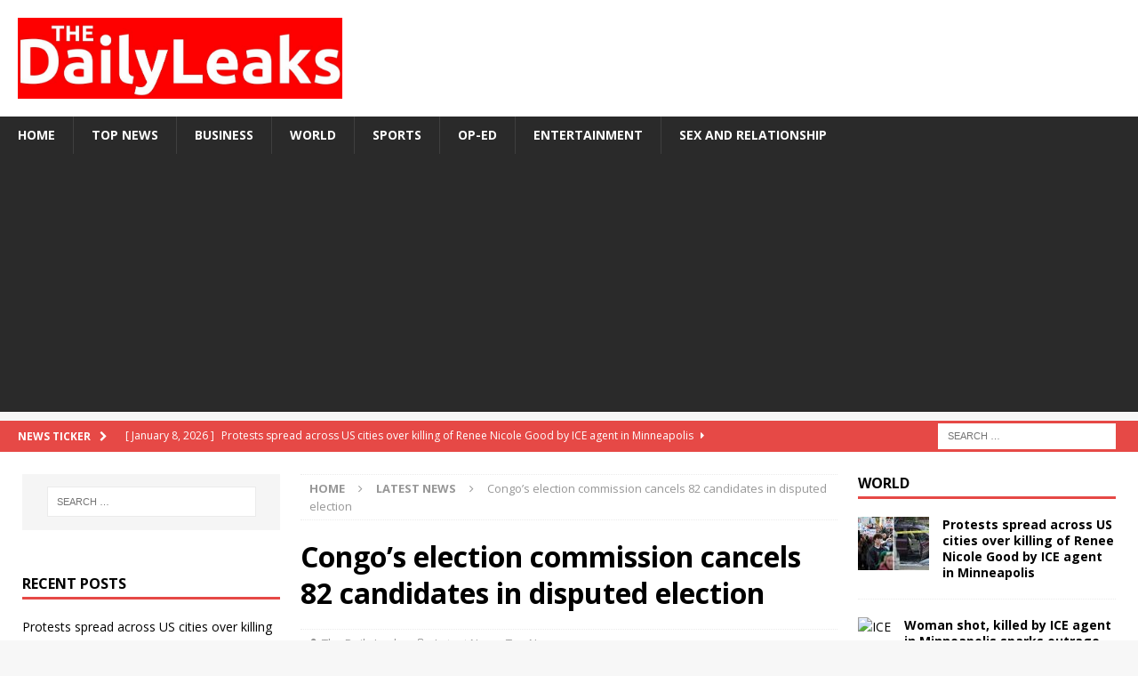

--- FILE ---
content_type: text/html; charset=utf-8
request_url: https://thedailyleaks.com/congos-election-commission-cancels-82-candidates-in-disputed-election/
body_size: 19184
content:
<!DOCTYPE html>
<html class="no-js mh-two-sb" lang="en-US">
<head>
<meta charset="UTF-8">
<meta name="viewport" content="width=device-width, initial-scale=1.0">
<link rel="profile" href="http://gmpg.org/xfn/11" />
<meta name='robots' content='index, follow, max-image-preview:large, max-snippet:-1, max-video-preview:-1' />

	<!-- This site is optimized with the Yoast SEO plugin v23.1 - https://yoast.com/wordpress/plugins/seo/ -->
	<title>Congo&#039;s election commission cancels 82 candidates in disputed election - The Daily Leaks</title>
	<link rel="canonical" href="https://thedailyleaks.com/congos-election-commission-cancels-82-candidates-in-disputed-election/" />
	<meta property="og:locale" content="en_US" />
	<meta property="og:type" content="article" />
	<meta property="og:title" content="Congo&#039;s election commission cancels 82 candidates in disputed election - The Daily Leaks" />
	<meta property="og:description" content="Jan 6, 2024 &#8212; Congo&#8217;s election commission said it has cancelled votes cast for 82 of the 101,000 legislative candidates in the disputed December general election over alleged fraud and other issues, amid fresh opposition [...]" />
	<meta property="og:url" content="https://thedailyleaks.com/congos-election-commission-cancels-82-candidates-in-disputed-election/" />
	<meta property="og:site_name" content="The Daily Leaks" />
	<meta property="article:published_time" content="2024-01-06T20:54:30+00:00" />
	<meta property="article:modified_time" content="2024-01-06T20:58:26+00:00" />
	<meta property="og:image" content="https://thedailyleaks.com/wp-content/uploads/2024/01/images-2024-01-06T214956.401.jpeg" />
	<meta property="og:image:width" content="681" />
	<meta property="og:image:height" content="450" />
	<meta property="og:image:type" content="image/jpeg" />
	<meta name="author" content="The Daily Leaks" />
	<meta name="twitter:card" content="summary_large_image" />
	<meta name="twitter:label1" content="Written by" />
	<meta name="twitter:data1" content="The Daily Leaks" />
	<meta name="twitter:label2" content="Est. reading time" />
	<meta name="twitter:data2" content="3 minutes" />
	<script type="application/ld+json" class="yoast-schema-graph">{"@context":"https://schema.org","@graph":[{"@type":"Article","@id":"https://thedailyleaks.com/congos-election-commission-cancels-82-candidates-in-disputed-election/#article","isPartOf":{"@id":"https://thedailyleaks.com/congos-election-commission-cancels-82-candidates-in-disputed-election/"},"author":[{"@id":"https://thedailyleaks.com/#/schema/person/f8c925b649b1f97adbac950d1c3b3c35"}],"headline":"Congo&#8217;s election commission cancels 82 candidates in disputed election","datePublished":"2024-01-06T20:54:30+00:00","dateModified":"2024-01-06T20:58:26+00:00","mainEntityOfPage":{"@id":"https://thedailyleaks.com/congos-election-commission-cancels-82-candidates-in-disputed-election/"},"wordCount":468,"publisher":{"@id":"https://thedailyleaks.com/#organization"},"image":{"@id":"https://thedailyleaks.com/congos-election-commission-cancels-82-candidates-in-disputed-election/#primaryimage"},"thumbnailUrl":"https://thedailyleaks.com/wp-content/uploads/2024/01/images-2024-01-06T214956.401.jpeg","articleSection":["Latest News","Top News"],"inLanguage":"en-US"},{"@type":"WebPage","@id":"https://thedailyleaks.com/congos-election-commission-cancels-82-candidates-in-disputed-election/","url":"https://thedailyleaks.com/congos-election-commission-cancels-82-candidates-in-disputed-election/","name":"Congo's election commission cancels 82 candidates in disputed election - The Daily Leaks","isPartOf":{"@id":"https://thedailyleaks.com/#website"},"primaryImageOfPage":{"@id":"https://thedailyleaks.com/congos-election-commission-cancels-82-candidates-in-disputed-election/#primaryimage"},"image":{"@id":"https://thedailyleaks.com/congos-election-commission-cancels-82-candidates-in-disputed-election/#primaryimage"},"thumbnailUrl":"https://thedailyleaks.com/wp-content/uploads/2024/01/images-2024-01-06T214956.401.jpeg","datePublished":"2024-01-06T20:54:30+00:00","dateModified":"2024-01-06T20:58:26+00:00","breadcrumb":{"@id":"https://thedailyleaks.com/congos-election-commission-cancels-82-candidates-in-disputed-election/#breadcrumb"},"inLanguage":"en-US","potentialAction":[{"@type":"ReadAction","target":["https://thedailyleaks.com/congos-election-commission-cancels-82-candidates-in-disputed-election/"]}]},{"@type":"ImageObject","inLanguage":"en-US","@id":"https://thedailyleaks.com/congos-election-commission-cancels-82-candidates-in-disputed-election/#primaryimage","url":"https://thedailyleaks.com/wp-content/uploads/2024/01/images-2024-01-06T214956.401.jpeg","contentUrl":"https://thedailyleaks.com/wp-content/uploads/2024/01/images-2024-01-06T214956.401.jpeg","width":681,"height":450,"caption":"Felix Antoine Tshisekedi Tshilombo has been the President of the Democratic Republic of the Congo since 24 January 2019"},{"@type":"BreadcrumbList","@id":"https://thedailyleaks.com/congos-election-commission-cancels-82-candidates-in-disputed-election/#breadcrumb","itemListElement":[{"@type":"ListItem","position":1,"name":"Home","item":"https://thedailyleaks.com/"},{"@type":"ListItem","position":2,"name":"Congo&#8217;s election commission cancels 82 candidates in disputed election"}]},{"@type":"WebSite","@id":"https://thedailyleaks.com/#website","url":"https://thedailyleaks.com/","name":"The Daily Leaks","description":"Leaking the news to you daily","publisher":{"@id":"https://thedailyleaks.com/#organization"},"potentialAction":[{"@type":"SearchAction","target":{"@type":"EntryPoint","urlTemplate":"https://thedailyleaks.com/?s={search_term_string}"},"query-input":"required name=search_term_string"}],"inLanguage":"en-US"},{"@type":"Organization","@id":"https://thedailyleaks.com/#organization","name":"The Daily Leaks","url":"https://thedailyleaks.com/","logo":{"@type":"ImageObject","inLanguage":"en-US","@id":"https://thedailyleaks.com/#/schema/logo/image/","url":"https://thedailyleaks.com/wp-content/uploads/2020/04/cropped-the-daily.jpg","contentUrl":"https://thedailyleaks.com/wp-content/uploads/2020/04/cropped-the-daily.jpg","width":951,"height":236,"caption":"The Daily Leaks"},"image":{"@id":"https://thedailyleaks.com/#/schema/logo/image/"}},{"@type":"Person","@id":"https://thedailyleaks.com/#/schema/person/f8c925b649b1f97adbac950d1c3b3c35","name":"The Daily Leaks","image":{"@type":"ImageObject","inLanguage":"en-US","@id":"https://thedailyleaks.com/#/schema/person/image/9ed634616a92b4752ad81e6ecd82f685","url":"https://secure.gravatar.com/avatar/6e4ac76dd2b10941f8d9f5c1476c92cc?s=96&d=mm&r=g","contentUrl":"https://secure.gravatar.com/avatar/6e4ac76dd2b10941f8d9f5c1476c92cc?s=96&d=mm&r=g","caption":"The Daily Leaks"},"url":"https://thedailyleaks.com/author/admin/"}]}</script>
	<!-- / Yoast SEO plugin. -->


<link rel='dns-prefetch' href='//static.addtoany.com' />
<link rel='dns-prefetch' href='//stats.wp.com' />
<link rel='dns-prefetch' href='//fonts.googleapis.com' />
<link rel="alternate" type="application/rss+xml" title="The Daily Leaks &raquo; Feed" href="https://thedailyleaks.com/feed/" />
<link rel="alternate" type="application/rss+xml" title="The Daily Leaks &raquo; Comments Feed" href="https://thedailyleaks.com/comments/feed/" />
<script type="text/javascript">
/* <![CDATA[ */
window._wpemojiSettings = {"baseUrl":"https:\/\/s.w.org\/images\/core\/emoji\/15.0.3\/72x72\/","ext":".png","svgUrl":"https:\/\/s.w.org\/images\/core\/emoji\/15.0.3\/svg\/","svgExt":".svg","source":{"concatemoji":"https:\/\/thedailyleaks.com\/wp-includes\/js\/wp-emoji-release.min.js?ver=6.6.4"}};
/*! This file is auto-generated */
!function(i,n){var o,s,e;function c(e){try{var t={supportTests:e,timestamp:(new Date).valueOf()};sessionStorage.setItem(o,JSON.stringify(t))}catch(e){}}function p(e,t,n){e.clearRect(0,0,e.canvas.width,e.canvas.height),e.fillText(t,0,0);var t=new Uint32Array(e.getImageData(0,0,e.canvas.width,e.canvas.height).data),r=(e.clearRect(0,0,e.canvas.width,e.canvas.height),e.fillText(n,0,0),new Uint32Array(e.getImageData(0,0,e.canvas.width,e.canvas.height).data));return t.every(function(e,t){return e===r[t]})}function u(e,t,n){switch(t){case"flag":return n(e,"\ud83c\udff3\ufe0f\u200d\u26a7\ufe0f","\ud83c\udff3\ufe0f\u200b\u26a7\ufe0f")?!1:!n(e,"\ud83c\uddfa\ud83c\uddf3","\ud83c\uddfa\u200b\ud83c\uddf3")&&!n(e,"\ud83c\udff4\udb40\udc67\udb40\udc62\udb40\udc65\udb40\udc6e\udb40\udc67\udb40\udc7f","\ud83c\udff4\u200b\udb40\udc67\u200b\udb40\udc62\u200b\udb40\udc65\u200b\udb40\udc6e\u200b\udb40\udc67\u200b\udb40\udc7f");case"emoji":return!n(e,"\ud83d\udc26\u200d\u2b1b","\ud83d\udc26\u200b\u2b1b")}return!1}function f(e,t,n){var r="undefined"!=typeof WorkerGlobalScope&&self instanceof WorkerGlobalScope?new OffscreenCanvas(300,150):i.createElement("canvas"),a=r.getContext("2d",{willReadFrequently:!0}),o=(a.textBaseline="top",a.font="600 32px Arial",{});return e.forEach(function(e){o[e]=t(a,e,n)}),o}function t(e){var t=i.createElement("script");t.src=e,t.defer=!0,i.head.appendChild(t)}"undefined"!=typeof Promise&&(o="wpEmojiSettingsSupports",s=["flag","emoji"],n.supports={everything:!0,everythingExceptFlag:!0},e=new Promise(function(e){i.addEventListener("DOMContentLoaded",e,{once:!0})}),new Promise(function(t){var n=function(){try{var e=JSON.parse(sessionStorage.getItem(o));if("object"==typeof e&&"number"==typeof e.timestamp&&(new Date).valueOf()<e.timestamp+604800&&"object"==typeof e.supportTests)return e.supportTests}catch(e){}return null}();if(!n){if("undefined"!=typeof Worker&&"undefined"!=typeof OffscreenCanvas&&"undefined"!=typeof URL&&URL.createObjectURL&&"undefined"!=typeof Blob)try{var e="postMessage("+f.toString()+"("+[JSON.stringify(s),u.toString(),p.toString()].join(",")+"));",r=new Blob([e],{type:"text/javascript"}),a=new Worker(URL.createObjectURL(r),{name:"wpTestEmojiSupports"});return void(a.onmessage=function(e){c(n=e.data),a.terminate(),t(n)})}catch(e){}c(n=f(s,u,p))}t(n)}).then(function(e){for(var t in e)n.supports[t]=e[t],n.supports.everything=n.supports.everything&&n.supports[t],"flag"!==t&&(n.supports.everythingExceptFlag=n.supports.everythingExceptFlag&&n.supports[t]);n.supports.everythingExceptFlag=n.supports.everythingExceptFlag&&!n.supports.flag,n.DOMReady=!1,n.readyCallback=function(){n.DOMReady=!0}}).then(function(){return e}).then(function(){var e;n.supports.everything||(n.readyCallback(),(e=n.source||{}).concatemoji?t(e.concatemoji):e.wpemoji&&e.twemoji&&(t(e.twemoji),t(e.wpemoji)))}))}((window,document),window._wpemojiSettings);
/* ]]> */
</script>
<style id='wp-emoji-styles-inline-css' type='text/css'>

	img.wp-smiley, img.emoji {
		display: inline !important;
		border: none !important;
		box-shadow: none !important;
		height: 1em !important;
		width: 1em !important;
		margin: 0 0.07em !important;
		vertical-align: -0.1em !important;
		background: none !important;
		padding: 0 !important;
	}
</style>
<link rel='stylesheet' id='wp-block-library-css' href='https://thedailyleaks.com/wp-includes/css/dist/block-library/style.min.css?ver=6.6.4' type='text/css' media='all' />
<style id='co-authors-plus-coauthors-style-inline-css' type='text/css'>
.wp-block-co-authors-plus-coauthors.is-layout-flow [class*=wp-block-co-authors-plus]{display:inline}

</style>
<style id='co-authors-plus-avatar-style-inline-css' type='text/css'>
.wp-block-co-authors-plus-avatar :where(img){height:auto;max-width:100%;vertical-align:bottom}.wp-block-co-authors-plus-coauthors.is-layout-flow .wp-block-co-authors-plus-avatar :where(img){vertical-align:middle}.wp-block-co-authors-plus-avatar:is(.alignleft,.alignright){display:table}.wp-block-co-authors-plus-avatar.aligncenter{display:table;margin-inline:auto}

</style>
<style id='co-authors-plus-image-style-inline-css' type='text/css'>
.wp-block-co-authors-plus-image{margin-bottom:0}.wp-block-co-authors-plus-image :where(img){height:auto;max-width:100%;vertical-align:bottom}.wp-block-co-authors-plus-coauthors.is-layout-flow .wp-block-co-authors-plus-image :where(img){vertical-align:middle}.wp-block-co-authors-plus-image:is(.alignfull,.alignwide) :where(img){width:100%}.wp-block-co-authors-plus-image:is(.alignleft,.alignright){display:table}.wp-block-co-authors-plus-image.aligncenter{display:table;margin-inline:auto}

</style>
<link rel='stylesheet' id='mediaelement-css' href='https://thedailyleaks.com/wp-includes/js/mediaelement/mediaelementplayer-legacy.min.css?ver=4.2.17' type='text/css' media='all' />
<link rel='stylesheet' id='wp-mediaelement-css' href='https://thedailyleaks.com/wp-includes/js/mediaelement/wp-mediaelement.min.css?ver=6.6.4' type='text/css' media='all' />
<style id='jetpack-sharing-buttons-style-inline-css' type='text/css'>
.jetpack-sharing-buttons__services-list{display:flex;flex-direction:row;flex-wrap:wrap;gap:0;list-style-type:none;margin:5px;padding:0}.jetpack-sharing-buttons__services-list.has-small-icon-size{font-size:12px}.jetpack-sharing-buttons__services-list.has-normal-icon-size{font-size:16px}.jetpack-sharing-buttons__services-list.has-large-icon-size{font-size:24px}.jetpack-sharing-buttons__services-list.has-huge-icon-size{font-size:36px}@media print{.jetpack-sharing-buttons__services-list{display:none!important}}.editor-styles-wrapper .wp-block-jetpack-sharing-buttons{gap:0;padding-inline-start:0}ul.jetpack-sharing-buttons__services-list.has-background{padding:1.25em 2.375em}
</style>
<style id='classic-theme-styles-inline-css' type='text/css'>
/*! This file is auto-generated */
.wp-block-button__link{color:#fff;background-color:#32373c;border-radius:9999px;box-shadow:none;text-decoration:none;padding:calc(.667em + 2px) calc(1.333em + 2px);font-size:1.125em}.wp-block-file__button{background:#32373c;color:#fff;text-decoration:none}
</style>
<style id='global-styles-inline-css' type='text/css'>
:root{--wp--preset--aspect-ratio--square: 1;--wp--preset--aspect-ratio--4-3: 4/3;--wp--preset--aspect-ratio--3-4: 3/4;--wp--preset--aspect-ratio--3-2: 3/2;--wp--preset--aspect-ratio--2-3: 2/3;--wp--preset--aspect-ratio--16-9: 16/9;--wp--preset--aspect-ratio--9-16: 9/16;--wp--preset--color--black: #000000;--wp--preset--color--cyan-bluish-gray: #abb8c3;--wp--preset--color--white: #ffffff;--wp--preset--color--pale-pink: #f78da7;--wp--preset--color--vivid-red: #cf2e2e;--wp--preset--color--luminous-vivid-orange: #ff6900;--wp--preset--color--luminous-vivid-amber: #fcb900;--wp--preset--color--light-green-cyan: #7bdcb5;--wp--preset--color--vivid-green-cyan: #00d084;--wp--preset--color--pale-cyan-blue: #8ed1fc;--wp--preset--color--vivid-cyan-blue: #0693e3;--wp--preset--color--vivid-purple: #9b51e0;--wp--preset--gradient--vivid-cyan-blue-to-vivid-purple: linear-gradient(135deg,rgba(6,147,227,1) 0%,rgb(155,81,224) 100%);--wp--preset--gradient--light-green-cyan-to-vivid-green-cyan: linear-gradient(135deg,rgb(122,220,180) 0%,rgb(0,208,130) 100%);--wp--preset--gradient--luminous-vivid-amber-to-luminous-vivid-orange: linear-gradient(135deg,rgba(252,185,0,1) 0%,rgba(255,105,0,1) 100%);--wp--preset--gradient--luminous-vivid-orange-to-vivid-red: linear-gradient(135deg,rgba(255,105,0,1) 0%,rgb(207,46,46) 100%);--wp--preset--gradient--very-light-gray-to-cyan-bluish-gray: linear-gradient(135deg,rgb(238,238,238) 0%,rgb(169,184,195) 100%);--wp--preset--gradient--cool-to-warm-spectrum: linear-gradient(135deg,rgb(74,234,220) 0%,rgb(151,120,209) 20%,rgb(207,42,186) 40%,rgb(238,44,130) 60%,rgb(251,105,98) 80%,rgb(254,248,76) 100%);--wp--preset--gradient--blush-light-purple: linear-gradient(135deg,rgb(255,206,236) 0%,rgb(152,150,240) 100%);--wp--preset--gradient--blush-bordeaux: linear-gradient(135deg,rgb(254,205,165) 0%,rgb(254,45,45) 50%,rgb(107,0,62) 100%);--wp--preset--gradient--luminous-dusk: linear-gradient(135deg,rgb(255,203,112) 0%,rgb(199,81,192) 50%,rgb(65,88,208) 100%);--wp--preset--gradient--pale-ocean: linear-gradient(135deg,rgb(255,245,203) 0%,rgb(182,227,212) 50%,rgb(51,167,181) 100%);--wp--preset--gradient--electric-grass: linear-gradient(135deg,rgb(202,248,128) 0%,rgb(113,206,126) 100%);--wp--preset--gradient--midnight: linear-gradient(135deg,rgb(2,3,129) 0%,rgb(40,116,252) 100%);--wp--preset--font-size--small: 13px;--wp--preset--font-size--medium: 20px;--wp--preset--font-size--large: 36px;--wp--preset--font-size--x-large: 42px;--wp--preset--spacing--20: 0.44rem;--wp--preset--spacing--30: 0.67rem;--wp--preset--spacing--40: 1rem;--wp--preset--spacing--50: 1.5rem;--wp--preset--spacing--60: 2.25rem;--wp--preset--spacing--70: 3.38rem;--wp--preset--spacing--80: 5.06rem;--wp--preset--shadow--natural: 6px 6px 9px rgba(0, 0, 0, 0.2);--wp--preset--shadow--deep: 12px 12px 50px rgba(0, 0, 0, 0.4);--wp--preset--shadow--sharp: 6px 6px 0px rgba(0, 0, 0, 0.2);--wp--preset--shadow--outlined: 6px 6px 0px -3px rgba(255, 255, 255, 1), 6px 6px rgba(0, 0, 0, 1);--wp--preset--shadow--crisp: 6px 6px 0px rgba(0, 0, 0, 1);}:where(.is-layout-flex){gap: 0.5em;}:where(.is-layout-grid){gap: 0.5em;}body .is-layout-flex{display: flex;}.is-layout-flex{flex-wrap: wrap;align-items: center;}.is-layout-flex > :is(*, div){margin: 0;}body .is-layout-grid{display: grid;}.is-layout-grid > :is(*, div){margin: 0;}:where(.wp-block-columns.is-layout-flex){gap: 2em;}:where(.wp-block-columns.is-layout-grid){gap: 2em;}:where(.wp-block-post-template.is-layout-flex){gap: 1.25em;}:where(.wp-block-post-template.is-layout-grid){gap: 1.25em;}.has-black-color{color: var(--wp--preset--color--black) !important;}.has-cyan-bluish-gray-color{color: var(--wp--preset--color--cyan-bluish-gray) !important;}.has-white-color{color: var(--wp--preset--color--white) !important;}.has-pale-pink-color{color: var(--wp--preset--color--pale-pink) !important;}.has-vivid-red-color{color: var(--wp--preset--color--vivid-red) !important;}.has-luminous-vivid-orange-color{color: var(--wp--preset--color--luminous-vivid-orange) !important;}.has-luminous-vivid-amber-color{color: var(--wp--preset--color--luminous-vivid-amber) !important;}.has-light-green-cyan-color{color: var(--wp--preset--color--light-green-cyan) !important;}.has-vivid-green-cyan-color{color: var(--wp--preset--color--vivid-green-cyan) !important;}.has-pale-cyan-blue-color{color: var(--wp--preset--color--pale-cyan-blue) !important;}.has-vivid-cyan-blue-color{color: var(--wp--preset--color--vivid-cyan-blue) !important;}.has-vivid-purple-color{color: var(--wp--preset--color--vivid-purple) !important;}.has-black-background-color{background-color: var(--wp--preset--color--black) !important;}.has-cyan-bluish-gray-background-color{background-color: var(--wp--preset--color--cyan-bluish-gray) !important;}.has-white-background-color{background-color: var(--wp--preset--color--white) !important;}.has-pale-pink-background-color{background-color: var(--wp--preset--color--pale-pink) !important;}.has-vivid-red-background-color{background-color: var(--wp--preset--color--vivid-red) !important;}.has-luminous-vivid-orange-background-color{background-color: var(--wp--preset--color--luminous-vivid-orange) !important;}.has-luminous-vivid-amber-background-color{background-color: var(--wp--preset--color--luminous-vivid-amber) !important;}.has-light-green-cyan-background-color{background-color: var(--wp--preset--color--light-green-cyan) !important;}.has-vivid-green-cyan-background-color{background-color: var(--wp--preset--color--vivid-green-cyan) !important;}.has-pale-cyan-blue-background-color{background-color: var(--wp--preset--color--pale-cyan-blue) !important;}.has-vivid-cyan-blue-background-color{background-color: var(--wp--preset--color--vivid-cyan-blue) !important;}.has-vivid-purple-background-color{background-color: var(--wp--preset--color--vivid-purple) !important;}.has-black-border-color{border-color: var(--wp--preset--color--black) !important;}.has-cyan-bluish-gray-border-color{border-color: var(--wp--preset--color--cyan-bluish-gray) !important;}.has-white-border-color{border-color: var(--wp--preset--color--white) !important;}.has-pale-pink-border-color{border-color: var(--wp--preset--color--pale-pink) !important;}.has-vivid-red-border-color{border-color: var(--wp--preset--color--vivid-red) !important;}.has-luminous-vivid-orange-border-color{border-color: var(--wp--preset--color--luminous-vivid-orange) !important;}.has-luminous-vivid-amber-border-color{border-color: var(--wp--preset--color--luminous-vivid-amber) !important;}.has-light-green-cyan-border-color{border-color: var(--wp--preset--color--light-green-cyan) !important;}.has-vivid-green-cyan-border-color{border-color: var(--wp--preset--color--vivid-green-cyan) !important;}.has-pale-cyan-blue-border-color{border-color: var(--wp--preset--color--pale-cyan-blue) !important;}.has-vivid-cyan-blue-border-color{border-color: var(--wp--preset--color--vivid-cyan-blue) !important;}.has-vivid-purple-border-color{border-color: var(--wp--preset--color--vivid-purple) !important;}.has-vivid-cyan-blue-to-vivid-purple-gradient-background{background: var(--wp--preset--gradient--vivid-cyan-blue-to-vivid-purple) !important;}.has-light-green-cyan-to-vivid-green-cyan-gradient-background{background: var(--wp--preset--gradient--light-green-cyan-to-vivid-green-cyan) !important;}.has-luminous-vivid-amber-to-luminous-vivid-orange-gradient-background{background: var(--wp--preset--gradient--luminous-vivid-amber-to-luminous-vivid-orange) !important;}.has-luminous-vivid-orange-to-vivid-red-gradient-background{background: var(--wp--preset--gradient--luminous-vivid-orange-to-vivid-red) !important;}.has-very-light-gray-to-cyan-bluish-gray-gradient-background{background: var(--wp--preset--gradient--very-light-gray-to-cyan-bluish-gray) !important;}.has-cool-to-warm-spectrum-gradient-background{background: var(--wp--preset--gradient--cool-to-warm-spectrum) !important;}.has-blush-light-purple-gradient-background{background: var(--wp--preset--gradient--blush-light-purple) !important;}.has-blush-bordeaux-gradient-background{background: var(--wp--preset--gradient--blush-bordeaux) !important;}.has-luminous-dusk-gradient-background{background: var(--wp--preset--gradient--luminous-dusk) !important;}.has-pale-ocean-gradient-background{background: var(--wp--preset--gradient--pale-ocean) !important;}.has-electric-grass-gradient-background{background: var(--wp--preset--gradient--electric-grass) !important;}.has-midnight-gradient-background{background: var(--wp--preset--gradient--midnight) !important;}.has-small-font-size{font-size: var(--wp--preset--font-size--small) !important;}.has-medium-font-size{font-size: var(--wp--preset--font-size--medium) !important;}.has-large-font-size{font-size: var(--wp--preset--font-size--large) !important;}.has-x-large-font-size{font-size: var(--wp--preset--font-size--x-large) !important;}
:where(.wp-block-post-template.is-layout-flex){gap: 1.25em;}:where(.wp-block-post-template.is-layout-grid){gap: 1.25em;}
:where(.wp-block-columns.is-layout-flex){gap: 2em;}:where(.wp-block-columns.is-layout-grid){gap: 2em;}
:root :where(.wp-block-pullquote){font-size: 1.5em;line-height: 1.6;}
</style>
<link rel='stylesheet' id='SFSImainCss-css' href='https://thedailyleaks.com/wp-content/plugins/ultimate-social-media-icons/css/sfsi-style.css?ver=2.9.2' type='text/css' media='all' />
<link rel='stylesheet' id='mh-magazine-css' href='https://thedailyleaks.com/wp-content/themes/mh-magazine/style.css?ver=3.8.6' type='text/css' media='all' />
<link rel='stylesheet' id='mh-font-awesome-css' href='https://thedailyleaks.com/wp-content/themes/mh-magazine/includes/font-awesome.min.css' type='text/css' media='all' />
<link rel='stylesheet' id='mh-google-fonts-css' href='https://fonts.googleapis.com/css?family=Open+Sans:300,400,400italic,600,700' type='text/css' media='all' />
<link rel='stylesheet' id='addtoany-css' href='https://thedailyleaks.com/wp-content/plugins/add-to-any/addtoany.min.css?ver=1.16' type='text/css' media='all' />
<link rel='stylesheet' id='social-logos-css' href='https://thedailyleaks.com/wp-content/plugins/jetpack/_inc/social-logos/social-logos.min.css?ver=13.6.1' type='text/css' media='all' />
<link rel='stylesheet' id='jetpack_css-css' href='https://thedailyleaks.com/wp-content/plugins/jetpack/css/jetpack.css?ver=13.6.1' type='text/css' media='all' />
<script type="text/javascript" id="addtoany-core-js-before">
/* <![CDATA[ */
window.a2a_config=window.a2a_config||{};a2a_config.callbacks=[];a2a_config.overlays=[];a2a_config.templates={};
/* ]]> */
</script>
<script type="text/javascript" defer src="https://static.addtoany.com/menu/page.js" id="addtoany-core-js"></script>
<script type="text/javascript" src="https://thedailyleaks.com/wp-includes/js/jquery/jquery.min.js?ver=3.7.1" id="jquery-core-js"></script>
<script type="text/javascript" src="https://thedailyleaks.com/wp-includes/js/jquery/jquery-migrate.min.js?ver=3.4.1" id="jquery-migrate-js"></script>
<script type="text/javascript" defer src="https://thedailyleaks.com/wp-content/plugins/add-to-any/addtoany.min.js?ver=1.1" id="addtoany-jquery-js"></script>
<script type="text/javascript" src="https://thedailyleaks.com/wp-content/themes/mh-magazine/js/scripts.js?ver=3.8.6" id="mh-scripts-js"></script>
<link rel="https://api.w.org/" href="https://thedailyleaks.com/wp-json/" /><link rel="alternate" title="JSON" type="application/json" href="https://thedailyleaks.com/wp-json/wp/v2/posts/15691" /><link rel="EditURI" type="application/rsd+xml" title="RSD" href="https://thedailyleaks.com/xmlrpc.php?rsd" />
<meta name="generator" content="WordPress 6.6.4" />
<link rel='shortlink' href='https://thedailyleaks.com/?p=15691' />
<link rel="alternate" title="oEmbed (JSON)" type="application/json+oembed" href="https://thedailyleaks.com/wp-json/oembed/1.0/embed?url=https%3A%2F%2Fthedailyleaks.com%2Fcongos-election-commission-cancels-82-candidates-in-disputed-election%2F" />
<link rel="alternate" title="oEmbed (XML)" type="text/xml+oembed" href="https://thedailyleaks.com/wp-json/oembed/1.0/embed?url=https%3A%2F%2Fthedailyleaks.com%2Fcongos-election-commission-cancels-82-candidates-in-disputed-election%2F&#038;format=xml" />
<!-- HFCM by 99 Robots - Snippet # 1: Sitewide Header -->
<script async src="https://pagead2.googlesyndication.com/pagead/js/adsbygoogle.js?client=ca-pub-5712111117828643"
     crossorigin="anonymous"></script>
<!-- /end HFCM by 99 Robots -->
<meta name="follow.[base64]" content="HVtHbDRvXVVcDnLVl9jz"/>	<style>img#wpstats{display:none}</style>
		<!--[if lt IE 9]>
<script src="https://thedailyleaks.com/wp-content/themes/mh-magazine/js/css3-mediaqueries.js"></script>
<![endif]-->
      <meta name="onesignal" content="wordpress-plugin"/>
            <script>

      window.OneSignal = window.OneSignal || [];

      OneSignal.push( function() {
        OneSignal.SERVICE_WORKER_UPDATER_PATH = "OneSignalSDKUpdaterWorker.js.php";
                      OneSignal.SERVICE_WORKER_PATH = "OneSignalSDKWorker.js.php";
                      OneSignal.SERVICE_WORKER_PARAM = { scope: "/" };
        OneSignal.setDefaultNotificationUrl("https://thedailyleaks.com");
        var oneSignal_options = {};
        window._oneSignalInitOptions = oneSignal_options;

        oneSignal_options['wordpress'] = true;
oneSignal_options['appId'] = '987b0fd7-d374-44ef-b766-76c2db46a627';
oneSignal_options['allowLocalhostAsSecureOrigin'] = true;
oneSignal_options['welcomeNotification'] = { };
oneSignal_options['welcomeNotification']['title'] = "";
oneSignal_options['welcomeNotification']['message'] = "";
oneSignal_options['path'] = "https://thedailyleaks.com/wp-content/plugins/onesignal-free-web-push-notifications/sdk_files/";
oneSignal_options['promptOptions'] = { };
oneSignal_options['notifyButton'] = { };
oneSignal_options['notifyButton']['enable'] = true;
oneSignal_options['notifyButton']['position'] = 'bottom-right';
oneSignal_options['notifyButton']['theme'] = 'default';
oneSignal_options['notifyButton']['size'] = 'medium';
oneSignal_options['notifyButton']['showCredit'] = true;
oneSignal_options['notifyButton']['text'] = {};
                OneSignal.init(window._oneSignalInitOptions);
                      });

      function documentInitOneSignal() {
        var oneSignal_elements = document.getElementsByClassName("OneSignal-prompt");

        var oneSignalLinkClickHandler = function(event) { OneSignal.push(['registerForPushNotifications']); event.preventDefault(); };        for(var i = 0; i < oneSignal_elements.length; i++)
          oneSignal_elements[i].addEventListener('click', oneSignalLinkClickHandler, false);
      }

      if (document.readyState === 'complete') {
           documentInitOneSignal();
      }
      else {
           window.addEventListener("load", function(event){
               documentInitOneSignal();
          });
      }
    </script>
<link rel="icon" href="https://thedailyleaks.com/wp-content/uploads/2020/03/cropped-Daily-Leaks-logo-32x32.jpg" sizes="32x32" />
<link rel="icon" href="https://thedailyleaks.com/wp-content/uploads/2020/03/cropped-Daily-Leaks-logo-192x192.jpg" sizes="192x192" />
<link rel="apple-touch-icon" href="https://thedailyleaks.com/wp-content/uploads/2020/03/cropped-Daily-Leaks-logo-180x180.jpg" />
<meta name="msapplication-TileImage" content="https://thedailyleaks.com/wp-content/uploads/2020/03/cropped-Daily-Leaks-logo-270x270.jpg" />
</head>
<body id="mh-mobile" class="post-template-default single single-post postid-15691 single-format-standard wp-custom-logo sfsi_actvite_theme_flat mh-wide-layout mh-left-sb mh-loop-layout1 mh-widget-layout1" itemscope="itemscope" itemtype="http://schema.org/WebPage">
<div class="mh-header-nav-mobile clearfix"></div>
	<div class="mh-preheader">
    	<div class="mh-container mh-container-inner mh-row clearfix">
							<div class="mh-header-bar-content mh-header-bar-top-left mh-col-2-3 clearfix">
									</div>
										<div class="mh-header-bar-content mh-header-bar-top-right mh-col-1-3 clearfix">
									</div>
					</div>
	</div>
<header class="mh-header" itemscope="itemscope" itemtype="http://schema.org/WPHeader">
	<div class="mh-container mh-container-inner clearfix">
		<div class="mh-custom-header clearfix">
<div class="mh-header-columns mh-row clearfix">
<div class="mh-col-1-3 mh-site-identity">
<div class="mh-site-logo" role="banner" itemscope="itemscope" itemtype="http://schema.org/Brand">
<a href="https://thedailyleaks.com/" class="custom-logo-link" rel="home"><img width="951" height="236" src="https://thedailyleaks.com/wp-content/uploads/2020/04/cropped-the-daily.jpg" class="custom-logo" alt="The Daily Leaks" decoding="async" fetchpriority="high" srcset="https://thedailyleaks.com/wp-content/uploads/2020/04/cropped-the-daily.jpg 951w, https://thedailyleaks.com/wp-content/uploads/2020/04/cropped-the-daily-300x74.jpg 300w, https://thedailyleaks.com/wp-content/uploads/2020/04/cropped-the-daily-768x191.jpg 768w" sizes="(max-width: 951px) 100vw, 951px" /></a></div>
</div>
<aside class="mh-col-2-3 mh-header-widget-2">
<div id="custom_html-9" class="widget_text mh-widget mh-header-2 widget_custom_html"><div class="textwidget custom-html-widget">




</div></div></aside>
</div>
</div>
	</div>
	<div class="mh-main-nav-wrap">
		<nav class="mh-navigation mh-main-nav mh-container mh-container-inner clearfix" itemscope="itemscope" itemtype="http://schema.org/SiteNavigationElement">
			<div class="menu-main-menu-container"><ul id="menu-main-menu" class="menu"><li id="menu-item-61" class="menu-item menu-item-type-post_type menu-item-object-page menu-item-home menu-item-61"><a href="https://thedailyleaks.com/">Home</a></li>
<li id="menu-item-62" class="menu-item menu-item-type-taxonomy menu-item-object-category current-post-ancestor current-menu-parent current-post-parent menu-item-62"><a href="https://thedailyleaks.com/category/top-news/">Top News</a></li>
<li id="menu-item-63" class="menu-item menu-item-type-taxonomy menu-item-object-category menu-item-63"><a href="https://thedailyleaks.com/category/business/">Business</a></li>
<li id="menu-item-64" class="menu-item menu-item-type-taxonomy menu-item-object-category menu-item-64"><a href="https://thedailyleaks.com/category/world/">World</a></li>
<li id="menu-item-65" class="menu-item menu-item-type-taxonomy menu-item-object-category menu-item-65"><a href="https://thedailyleaks.com/category/sports/">Sports</a></li>
<li id="menu-item-67" class="menu-item menu-item-type-taxonomy menu-item-object-category menu-item-67"><a href="https://thedailyleaks.com/category/op-ed/">Op-Ed</a></li>
<li id="menu-item-68" class="menu-item menu-item-type-taxonomy menu-item-object-category menu-item-68"><a href="https://thedailyleaks.com/category/entertainment/">Entertainment</a></li>
<li id="menu-item-71" class="menu-item menu-item-type-taxonomy menu-item-object-category menu-item-71"><a href="https://thedailyleaks.com/category/sex-and-relationship/">Sex and Relationship</a></li>
</ul></div>		</nav>
	</div>
	</header>
	<div class="mh-subheader">
		<div class="mh-container mh-container-inner mh-row clearfix">
							<div class="mh-header-bar-content mh-header-bar-bottom-left mh-col-2-3 clearfix">
											<div class="mh-header-ticker mh-header-ticker-bottom">
							<div class="mh-ticker-bottom">
			<div class="mh-ticker-title mh-ticker-title-bottom">
			News Ticker<i class="fa fa-chevron-right"></i>		</div>
		<div class="mh-ticker-content mh-ticker-content-bottom">
		<ul id="mh-ticker-loop-bottom">				<li class="mh-ticker-item mh-ticker-item-bottom">
					<a href="https://thedailyleaks.com/protests-spread-across-us-cities-over-killing-of-renee-nicole-good-by-ice-agent-in-minneapolis/" title="Protests spread across US cities over killing of Renee Nicole Good by ICE agent in Minneapolis">
						<span class="mh-ticker-item-date mh-ticker-item-date-bottom">
                        	[ January 8, 2026 ]                        </span>
						<span class="mh-ticker-item-title mh-ticker-item-title-bottom">
							Protests spread across US cities over killing of Renee Nicole Good by ICE agent in Minneapolis						</span>
													<span class="mh-ticker-item-cat mh-ticker-item-cat-bottom">
								<i class="fa fa-caret-right"></i>
																Latest News							</span>
											</a>
				</li>				<li class="mh-ticker-item mh-ticker-item-bottom">
					<a href="https://thedailyleaks.com/woman-shot-killed-by-ice-agent-in-minneapolis-sparks-outrage-political-clash/" title="Woman shot, killed by ICE agent in Minneapolis sparks outrage, political clash">
						<span class="mh-ticker-item-date mh-ticker-item-date-bottom">
                        	[ January 8, 2026 ]                        </span>
						<span class="mh-ticker-item-title mh-ticker-item-title-bottom">
							Woman shot, killed by ICE agent in Minneapolis sparks outrage, political clash						</span>
													<span class="mh-ticker-item-cat mh-ticker-item-cat-bottom">
								<i class="fa fa-caret-right"></i>
																Latest News							</span>
											</a>
				</li>				<li class="mh-ticker-item mh-ticker-item-bottom">
					<a href="https://thedailyleaks.com/makinde-reshuffles-cabinet-appoints-new-ssg-reassigns-key-officials/" title="Makinde reshuffles cabinet, appoints new SSG, reassigns key officials">
						<span class="mh-ticker-item-date mh-ticker-item-date-bottom">
                        	[ January 5, 2026 ]                        </span>
						<span class="mh-ticker-item-title mh-ticker-item-title-bottom">
							Makinde reshuffles cabinet, appoints new SSG, reassigns key officials						</span>
													<span class="mh-ticker-item-cat mh-ticker-item-cat-bottom">
								<i class="fa fa-caret-right"></i>
																Latest News							</span>
											</a>
				</li>				<li class="mh-ticker-item mh-ticker-item-bottom">
					<a href="https://thedailyleaks.com/how-us-captured-venezuelan-president-maduro-wife-in-military-raid/" title="How US captured Venezuelan president Maduro, wife in military raid">
						<span class="mh-ticker-item-date mh-ticker-item-date-bottom">
                        	[ January 3, 2026 ]                        </span>
						<span class="mh-ticker-item-title mh-ticker-item-title-bottom">
							How US captured Venezuelan president Maduro, wife in military raid						</span>
													<span class="mh-ticker-item-cat mh-ticker-item-cat-bottom">
								<i class="fa fa-caret-right"></i>
																Latest News							</span>
											</a>
				</li>				<li class="mh-ticker-item mh-ticker-item-bottom">
					<a href="https://thedailyleaks.com/jake-paul-joins-fans-to-mourn-anthony-joshuas-friends-as-tributes-flood-social-media/" title="Jake Paul joins fans to mourn Anthony Joshua’s friends as tributes flood social media">
						<span class="mh-ticker-item-date mh-ticker-item-date-bottom">
                        	[ December 31, 2025 ]                        </span>
						<span class="mh-ticker-item-title mh-ticker-item-title-bottom">
							Jake Paul joins fans to mourn Anthony Joshua’s friends as tributes flood social media						</span>
													<span class="mh-ticker-item-cat mh-ticker-item-cat-bottom">
								<i class="fa fa-caret-right"></i>
																Latest News							</span>
											</a>
				</li>		</ul>
	</div>
</div>						</div>
									</div>
										<div class="mh-header-bar-content mh-header-bar-bottom-right mh-col-1-3 clearfix">
											<aside class="mh-header-search mh-header-search-bottom">
							<form role="search" method="get" class="search-form" action="https://thedailyleaks.com/">
				<label>
					<span class="screen-reader-text">Search for:</span>
					<input type="search" class="search-field" placeholder="Search &hellip;" value="" name="s" />
				</label>
				<input type="submit" class="search-submit" value="Search" />
			</form>						</aside>
									</div>
					</div>
	</div>
<div class="mh-container mh-container-outer">
<div class="mh-wrapper clearfix">
	<div class="mh-main clearfix">
		<div id="main-content" class="mh-content" role="main" itemprop="mainContentOfPage"><nav class="mh-breadcrumb"><span itemscope itemtype="http://data-vocabulary.org/Breadcrumb"><a href="https://thedailyleaks.com" itemprop="url"><span itemprop="title">Home</span></a></span><span class="mh-breadcrumb-delimiter"><i class="fa fa-angle-right"></i></span><span itemscope itemtype="http://data-vocabulary.org/Breadcrumb"><a href="https://thedailyleaks.com/category/latest-news/" itemprop="url"><span itemprop="title">Latest News</span></a></span><span class="mh-breadcrumb-delimiter"><i class="fa fa-angle-right"></i></span>Congo&#8217;s election commission cancels 82 candidates in disputed election</nav>
<article id="post-15691" class="post-15691 post type-post status-publish format-standard has-post-thumbnail hentry category-latest-news category-top-news">
	<header class="entry-header clearfix"><h1 class="entry-title">Congo&#8217;s election commission cancels 82 candidates in disputed election</h1><div class="mh-meta entry-meta">
<span class="entry-meta-author author vcard"><i class="fa fa-user"></i><a class="fn" href="https://thedailyleaks.com/author/admin/">The Daily Leaks</a></span>
<span class="entry-meta-categories"><i class="fa fa-folder-open-o"></i><a href="https://thedailyleaks.com/category/latest-news/" rel="category tag">Latest News</a>, <a href="https://thedailyleaks.com/category/top-news/" rel="category tag">Top News</a></span>
</div>
	</header>
		<div class="entry-content clearfix">
<figure class="entry-thumbnail">
<img src="https://thedailyleaks.com/wp-content/uploads/2024/01/images-2024-01-06T214956.401-678x381.jpeg" alt="Congo" title="Felix-Antoine-Tshisekedi-Tshilombo" />
<figcaption class="wp-caption-text">Felix Antoine Tshisekedi Tshilombo has been the President of the Democratic Republic of the Congo since 24 January 2019
</figcaption>
</figure>
<div class="mh-social-top">
<div class="mh-share-buttons clearfix">
	<a class="mh-facebook" href="#" onclick="window.open('https://www.facebook.com/sharer.php?u=https%3A%2F%2Fthedailyleaks.com%2Fcongos-election-commission-cancels-82-candidates-in-disputed-election%2F&t=Congo%E2%80%99s+election+commission+cancels+82+candidates+in+disputed+election', 'facebookShare', 'width=626,height=436'); return false;" title="Share on Facebook">
		<span class="mh-share-button"><i class="fa fa-facebook"></i></span>
	</a>
	<a class="mh-twitter" href="#" onclick="window.open('https://twitter.com/share?text=Congo%E2%80%99s+election+commission+cancels+82+candidates+in+disputed+election:&url=https%3A%2F%2Fthedailyleaks.com%2Fcongos-election-commission-cancels-82-candidates-in-disputed-election%2F', 'twitterShare', 'width=626,height=436'); return false;" title="Tweet This Post">
		<span class="mh-share-button"><i class="fa fa-twitter"></i></span>
	</a>
	<a class="mh-linkedin" href="#" onclick="window.open('https://www.linkedin.com/shareArticle?mini=true&url=https%3A%2F%2Fthedailyleaks.com%2Fcongos-election-commission-cancels-82-candidates-in-disputed-election%2F&source=', 'linkedinShare', 'width=626,height=436'); return false;" title="Share on LinkedIn">
		<span class="mh-share-button"><i class="fa fa-linkedin"></i></span>
	</a>
	<a class="mh-pinterest" href="#" onclick="window.open('https://pinterest.com/pin/create/button/?url=https%3A%2F%2Fthedailyleaks.com%2Fcongos-election-commission-cancels-82-candidates-in-disputed-election%2F&media=https://thedailyleaks.com/wp-content/uploads/2024/01/images-2024-01-06T214956.401.jpeg&description=Congo%E2%80%99s+election+commission+cancels+82+candidates+in+disputed+election', 'pinterestShare', 'width=750,height=350'); return false;" title="Pin This Post">
		<span class="mh-share-button"><i class="fa fa-pinterest"></i></span>
	</a>
	<a class="mh-googleplus" href="#" onclick="window.open('https://plusone.google.com/_/+1/confirm?hl=en-US&url=https%3A%2F%2Fthedailyleaks.com%2Fcongos-election-commission-cancels-82-candidates-in-disputed-election%2F', 'googleShare', 'width=626,height=436'); return false;" title="Share on Google+" target="_blank">
		<span class="mh-share-button"><i class="fa fa-google-plus"></i></span>
	</a>
	<a class="mh-email" href="mailto:?subject=Congo%E2%80%99s%20election%20commission%20cancels%2082%20candidates%20in%20disputed%20election&amp;body=https%3A%2F%2Fthedailyleaks.com%2Fcongos-election-commission-cancels-82-candidates-in-disputed-election%2F" title="Send this article to a friend" target="_blank">
		<span class="mh-share-button"><i class="fa fa-envelope-o"></i></span>
	</a>
	<a class="mh-print" href="javascript:window.print()" title="Print this article">
		<span class="mh-share-button"><i class="fa fa-print"></i></span>
	</a>
</div></div>
<div class="addtoany_share_save_container addtoany_content addtoany_content_top"><div class="a2a_kit a2a_kit_size_32 addtoany_list" data-a2a-url="https://thedailyleaks.com/congos-election-commission-cancels-82-candidates-in-disputed-election/" data-a2a-title="Congo’s election commission cancels 82 candidates in disputed election"><a class="a2a_button_facebook" href="https://www.addtoany.com/add_to/facebook?linkurl=https%3A%2F%2Fthedailyleaks.com%2Fcongos-election-commission-cancels-82-candidates-in-disputed-election%2F&amp;linkname=Congo%E2%80%99s%20election%20commission%20cancels%2082%20candidates%20in%20disputed%20election" title="Facebook" rel="nofollow noopener" target="_blank"></a><a class="a2a_button_twitter" href="https://www.addtoany.com/add_to/twitter?linkurl=https%3A%2F%2Fthedailyleaks.com%2Fcongos-election-commission-cancels-82-candidates-in-disputed-election%2F&amp;linkname=Congo%E2%80%99s%20election%20commission%20cancels%2082%20candidates%20in%20disputed%20election" title="Twitter" rel="nofollow noopener" target="_blank"></a><a class="a2a_button_whatsapp" href="https://www.addtoany.com/add_to/whatsapp?linkurl=https%3A%2F%2Fthedailyleaks.com%2Fcongos-election-commission-cancels-82-candidates-in-disputed-election%2F&amp;linkname=Congo%E2%80%99s%20election%20commission%20cancels%2082%20candidates%20in%20disputed%20election" title="WhatsApp" rel="nofollow noopener" target="_blank"></a><a class="a2a_button_email" href="https://www.addtoany.com/add_to/email?linkurl=https%3A%2F%2Fthedailyleaks.com%2Fcongos-election-commission-cancels-82-candidates-in-disputed-election%2F&amp;linkname=Congo%E2%80%99s%20election%20commission%20cancels%2082%20candidates%20in%20disputed%20election" title="Email" rel="nofollow noopener" target="_blank"></a><a class="a2a_dd addtoany_share_save addtoany_share" href="https://www.addtoany.com/share"></a></div></div><p>Jan 6, 2024 &#8212; Congo&#8217;s election commission said it has cancelled votes cast for 82 of the 101,000 legislative candidates in the disputed December general election over alleged fraud and other issues, amid fresh opposition calls for a re-run of the vote.</p>
<div class="article-body__content__17Yit">
<div class='code-block code-block-1' style='margin: 8px auto; text-align: center; display: block; clear: both;'>
<a href="https://bit.ly/3VJeV33" target="_blank">
<img src="https://thedailyleaks.com/wp-content/uploads/2022/01/SME-Business-Account.jpg" width="728" height="90">
</a></div>
<p class="text__text__1FZLe text__dark-grey__3Ml43 text__regular__2N1Xr text__small__1kGq2 body__full_width__ekUdw body__small_body__2vQyf article-body__paragraph__2-BtD" data-testid="paragraph-1">Those disqualified include contenders for national, provincial and municipal assemblies, the results of which are yet to be published amid the fallout from the Dec. 20 poll that threatens to further destabilise the Democratic Republic of Congo, a top producer of cobalt and Africa&#8217;s second-largest country.</p>
<p class="text__text__1FZLe text__dark-grey__3Ml43 text__regular__2N1Xr text__small__1kGq2 body__full_width__ekUdw body__small_body__2vQyf article-body__paragraph__2-BtD" data-testid="paragraph-2">A CENI election committee statement on Friday did not address the presidential vote that also took place on Dec. 20, handing President Felix Tshisekedi a <a class="text__text__1FZLe text__inherit-color__3208F text__inherit-font__1Y8w3 text__inherit-size__1DZJi link__underline_default__2prE_" href="https://www.reuters.com/world/africa/congo-release-provisional-results-disputed-presidential-vote-2023-12-31/" data-testid="Link">landslide victory</a>. The opposition has contested the result amid claims of alleged <a class="text__text__1FZLe text__inherit-color__3208F text__inherit-font__1Y8w3 text__inherit-size__1DZJi link__underline_default__2prE_" href="https://www.reuters.com/world/africa/congo-votes-extended-election-opposition-calls-rerun-2023-12-21/" data-testid="Link">widespread electoral irregularities</a> reported by their own and <a class="text__text__1FZLe text__inherit-color__3208F text__inherit-font__1Y8w3 text__inherit-size__1DZJi link__underline_default__2prE_" href="https://www.reuters.com/world/africa/congos-catholic-protestant-churches-demand-inquiry-into-election-issues-2024-01-04/" data-testid="Link">independent monitors</a>.</p>
<p class="text__text__1FZLe text__dark-grey__3Ml43 text__regular__2N1Xr text__small__1kGq2 body__full_width__ekUdw body__small_body__2vQyf article-body__paragraph__2-BtD" data-testid="paragraph-3">The commission said it had launched an inquiry after the polls to look into &#8220;acts of violence, vandalism and sabotage perpetrated by certain ill-intentioned candidates against voters, their staff, their assets and electoral materials.&#8221;</p>
<p class="text__text__1FZLe text__dark-grey__3Ml43 text__regular__2N1Xr text__small__1kGq2 body__full_width__ekUdw body__small_body__2vQyf article-body__paragraph__2-BtD" data-testid="paragraph-4">The inquiry has led to the invalidation of the 82 legislative candidacies as well as the full annulment of the elections at all levels in two out of 484 constituencies, it said. A further 16 had already been excluded from the election due to local security issues.</p>
<p class="text__text__1FZLe text__dark-grey__3Ml43 text__regular__2N1Xr text__small__1kGq2 body__full_width__ekUdw body__small_body__2vQyf article-body__paragraph__2-BtD" data-testid="paragraph-5">Four acting provincial governors and three government ministers were among the 82 excluded.</p>
<p class="text__text__1FZLe text__dark-grey__3Ml43 text__regular__2N1Xr text__small__1kGq2 body__full_width__ekUdw body__small_body__2vQyf article-body__paragraph__2-BtD" data-testid="paragraph-6">CENI&#8217;s move has not appeased the opposition, many of whom accuse the commission of helping tip the election in Tshisekedi&#8217;s favour.</p>
<p class="text__text__1FZLe text__dark-grey__3Ml43 text__regular__2N1Xr text__small__1kGq2 body__full_width__ekUdw body__small_body__2vQyf article-body__paragraph__2-BtD" data-testid="paragraph-7">Presidential challenger Martin Fayulu on Saturday repeated a joint call for the annulment of the vote and a full re-run &#8211; a demand the authorities have dismissed.</p>
<p data-testid="paragraph-7"><strong>ALSO READ: <a href="https://thedailyleaks.com/cbn-nigerias-central-bank-lifts-ban-on-crypto-trading/">CBN, Nigeria’s central bank, lifts ban on crypto trading</a> </strong></p>
<p class="text__text__1FZLe text__dark-grey__3Ml43 text__regular__2N1Xr text__small__1kGq2 body__full_width__ekUdw body__small_body__2vQyf article-body__paragraph__2-BtD" data-testid="paragraph-8">&#8220;We want real elections,&#8221; Fayulu told an opposition press conference, calling on the African Union or the Southern African Development Community to &#8220;get involved to resolve these problems&#8221;.</p>
<p class="text__text__1FZLe text__dark-grey__3Ml43 text__regular__2N1Xr text__small__1kGq2 body__full_width__ekUdw body__small_body__2vQyf article-body__paragraph__2-BtD" data-testid="paragraph-9">He asked supporters to show resistance in the face of the alleged fraud, but did not call for more street protests outright.</p>
<p class="text__text__1FZLe text__dark-grey__3Ml43 text__regular__2N1Xr text__small__1kGq2 body__full_width__ekUdw body__small_body__2vQyf article-body__paragraph__2-BtD" data-testid="paragraph-10">The government and CENI have said the latest election was free and fair despite irregularities, including polling stations failing to open on election day, violent incidents, malfunctioning voting machines and other setbacks that led to an unscheduled extension of voting whose legal basis <a class="text__text__1FZLe text__inherit-color__3208F text__inherit-font__1Y8w3 text__inherit-size__1DZJi link__underline_default__2prE_" href="https://www.reuters.com/world/africa/dr-congo-government-rules-out-election-re-run-demanded-by-opposition-2023-12-28/" data-testid="Link">the main observer mission has questioned.</a></p>
<p class="text__text__1FZLe text__dark-grey__3Ml43 text__regular__2N1Xr text__small__1kGq2 body__full_width__ekUdw body__small_body__2vQyf article-body__paragraph__2-BtD" data-testid="paragraph-11">According to <a href="https://www.reuters.com/world/africa/congo-election-commission-cancels-82-candidates-over-fraud-december-polls-2024-01-06/">Reuters</a>,Tresor Kibangula, a political analyst at Congo&#8217;s Ebuteli research institute, said it was difficult to see how the such irregularities had not also affected the presidential election, &#8220;especially considering that all these ballots were conducted on the same day with the same electronic voting device&#8221;.</p>
<p class="text__text__1FZLe text__dark-grey__3Ml43 text__regular__2N1Xr text__small__1kGq2 body__full_width__ekUdw body__small_body__2vQyf article-body__paragraph__2-BtD" data-testid="paragraph-12">&#8220;The central question is &#8230; whether the extent of (Tshisekedi&#8217;s) proclaimed victory was distorted by these irregularities that were apparently widespread throughout the country,&#8221; he said by phone.</p>
<div class="article-body__element__2p5pI">
<p class="text__text__1FZLe text__dark-grey__3Ml43 text__regular__2N1Xr text__extra_small__1Mw6v body__full_width__ekUdw body__extra_small_body__3QTYe sign-off__text__PU3Aj" data-testid="Body">
</div>
</div>
<div class='sfsiaftrpstwpr'><div class='sfsi_responsive_icons' style='display:block;margin-top:0px; margin-bottom: 0px; width:100%' data-icon-width-type='Fully responsive' data-icon-width-size='240' data-edge-type='Round' data-edge-radius='5'  ><div class='sfsi_icons_container sfsi_responsive_without_counter_icons sfsi_medium_button_container sfsi_icons_container_box_fully_container ' style='width:100%;display:flex; text-align:center;' ><a target='_blank' href='https://www.facebook.com/sharer/sharer.php?u=https%3A%2F%2Fthedailyleaks.com%2Fcongos-election-commission-cancels-82-candidates-in-disputed-election%2F' style='display:block;text-align:center;margin-left:10px;  flex-basis:100%;' class=sfsi_responsive_fluid ><div class='sfsi_responsive_icon_item_container sfsi_responsive_icon_facebook_container sfsi_medium_button sfsi_responsive_icon_gradient sfsi_centered_icon' style=' border-radius:5px; width:auto; ' ><img style='max-height: 25px;display:unset;margin:0' class='sfsi_wicon' alt='facebook' src='https://thedailyleaks.com/wp-content/plugins/ultimate-social-media-icons/images/responsive-icon/facebook.svg'><span style='color:#fff'>Share on Facebook</span></div></a><a target='_blank' href='https://twitter.com/intent/tweet?text=Hey%2C+check+out+this+cool+site+I+found%3A+www.yourname.com+%23Topic+via%40my_twitter_name&url=https%3A%2F%2Fthedailyleaks.com%2Fcongos-election-commission-cancels-82-candidates-in-disputed-election%2F' style='display:block;text-align:center;margin-left:10px;  flex-basis:100%;' class=sfsi_responsive_fluid ><div class='sfsi_responsive_icon_item_container sfsi_responsive_icon_twitter_container sfsi_medium_button sfsi_responsive_icon_gradient sfsi_centered_icon' style=' border-radius:5px; width:auto; ' ><img style='max-height: 25px;display:unset;margin:0' class='sfsi_wicon' alt='Twitter' src='https://thedailyleaks.com/wp-content/plugins/ultimate-social-media-icons/images/responsive-icon/Twitter.svg'><span style='color:#fff'>Tweet</span></div></a><a target='_blank' href='https://www.specificfeeds.com/widgets/emailSubscribeEncFeed/[base64]/OA==/' style='display:block;text-align:center;margin-left:10px;  flex-basis:100%;' class=sfsi_responsive_fluid ><div class='sfsi_responsive_icon_item_container sfsi_responsive_icon_follow_container sfsi_medium_button sfsi_responsive_icon_gradient sfsi_centered_icon' style=' border-radius:5px; width:auto; ' ><img style='max-height: 25px;display:unset;margin:0' class='sfsi_wicon' alt='Follow' src='https://thedailyleaks.com/wp-content/plugins/ultimate-social-media-icons/images/responsive-icon/Follow.png'><span style='color:#fff'>Follow us</span></div></a></div></div></div><!--end responsive_icons--><div class="sharedaddy sd-sharing-enabled"><div class="robots-nocontent sd-block sd-social sd-social-icon-text sd-sharing"><h3 class="sd-title">Share this:</h3><div class="sd-content"><ul><li class="share-facebook"><a rel="nofollow noopener noreferrer" data-shared="sharing-facebook-15691" class="share-facebook sd-button share-icon" href="https://thedailyleaks.com/congos-election-commission-cancels-82-candidates-in-disputed-election/?share=facebook" target="_blank" title="Click to share on Facebook" ><span>Facebook</span></a></li><li class="share-x"><a rel="nofollow noopener noreferrer" data-shared="sharing-x-15691" class="share-x sd-button share-icon" href="https://thedailyleaks.com/congos-election-commission-cancels-82-candidates-in-disputed-election/?share=x" target="_blank" title="Click to share on X" ><span>X</span></a></li><li class="share-end"></li></ul></div></div></div><div class="addtoany_share_save_container addtoany_content addtoany_content_bottom"><div class="a2a_kit a2a_kit_size_32 addtoany_list" data-a2a-url="https://thedailyleaks.com/congos-election-commission-cancels-82-candidates-in-disputed-election/" data-a2a-title="Congo’s election commission cancels 82 candidates in disputed election"><a class="a2a_button_facebook" href="https://www.addtoany.com/add_to/facebook?linkurl=https%3A%2F%2Fthedailyleaks.com%2Fcongos-election-commission-cancels-82-candidates-in-disputed-election%2F&amp;linkname=Congo%E2%80%99s%20election%20commission%20cancels%2082%20candidates%20in%20disputed%20election" title="Facebook" rel="nofollow noopener" target="_blank"></a><a class="a2a_button_twitter" href="https://www.addtoany.com/add_to/twitter?linkurl=https%3A%2F%2Fthedailyleaks.com%2Fcongos-election-commission-cancels-82-candidates-in-disputed-election%2F&amp;linkname=Congo%E2%80%99s%20election%20commission%20cancels%2082%20candidates%20in%20disputed%20election" title="Twitter" rel="nofollow noopener" target="_blank"></a><a class="a2a_button_whatsapp" href="https://www.addtoany.com/add_to/whatsapp?linkurl=https%3A%2F%2Fthedailyleaks.com%2Fcongos-election-commission-cancels-82-candidates-in-disputed-election%2F&amp;linkname=Congo%E2%80%99s%20election%20commission%20cancels%2082%20candidates%20in%20disputed%20election" title="WhatsApp" rel="nofollow noopener" target="_blank"></a><a class="a2a_button_email" href="https://www.addtoany.com/add_to/email?linkurl=https%3A%2F%2Fthedailyleaks.com%2Fcongos-election-commission-cancels-82-candidates-in-disputed-election%2F&amp;linkname=Congo%E2%80%99s%20election%20commission%20cancels%2082%20candidates%20in%20disputed%20election" title="Email" rel="nofollow noopener" target="_blank"></a><a class="a2a_dd addtoany_share_save addtoany_share" href="https://www.addtoany.com/share"></a></div></div><!-- CONTENT END 2 -->
<div class="mh-social-bottom">
<div class="mh-share-buttons clearfix">
	<a class="mh-facebook" href="#" onclick="window.open('https://www.facebook.com/sharer.php?u=https%3A%2F%2Fthedailyleaks.com%2Fcongos-election-commission-cancels-82-candidates-in-disputed-election%2F&t=Congo%E2%80%99s+election+commission+cancels+82+candidates+in+disputed+election', 'facebookShare', 'width=626,height=436'); return false;" title="Share on Facebook">
		<span class="mh-share-button"><i class="fa fa-facebook"></i></span>
	</a>
	<a class="mh-twitter" href="#" onclick="window.open('https://twitter.com/share?text=Congo%E2%80%99s+election+commission+cancels+82+candidates+in+disputed+election:&url=https%3A%2F%2Fthedailyleaks.com%2Fcongos-election-commission-cancels-82-candidates-in-disputed-election%2F', 'twitterShare', 'width=626,height=436'); return false;" title="Tweet This Post">
		<span class="mh-share-button"><i class="fa fa-twitter"></i></span>
	</a>
	<a class="mh-linkedin" href="#" onclick="window.open('https://www.linkedin.com/shareArticle?mini=true&url=https%3A%2F%2Fthedailyleaks.com%2Fcongos-election-commission-cancels-82-candidates-in-disputed-election%2F&source=', 'linkedinShare', 'width=626,height=436'); return false;" title="Share on LinkedIn">
		<span class="mh-share-button"><i class="fa fa-linkedin"></i></span>
	</a>
	<a class="mh-pinterest" href="#" onclick="window.open('https://pinterest.com/pin/create/button/?url=https%3A%2F%2Fthedailyleaks.com%2Fcongos-election-commission-cancels-82-candidates-in-disputed-election%2F&media=https://thedailyleaks.com/wp-content/uploads/2024/01/images-2024-01-06T214956.401.jpeg&description=Congo%E2%80%99s+election+commission+cancels+82+candidates+in+disputed+election', 'pinterestShare', 'width=750,height=350'); return false;" title="Pin This Post">
		<span class="mh-share-button"><i class="fa fa-pinterest"></i></span>
	</a>
	<a class="mh-googleplus" href="#" onclick="window.open('https://plusone.google.com/_/+1/confirm?hl=en-US&url=https%3A%2F%2Fthedailyleaks.com%2Fcongos-election-commission-cancels-82-candidates-in-disputed-election%2F', 'googleShare', 'width=626,height=436'); return false;" title="Share on Google+" target="_blank">
		<span class="mh-share-button"><i class="fa fa-google-plus"></i></span>
	</a>
	<a class="mh-email" href="mailto:?subject=Congo%E2%80%99s%20election%20commission%20cancels%2082%20candidates%20in%20disputed%20election&amp;body=https%3A%2F%2Fthedailyleaks.com%2Fcongos-election-commission-cancels-82-candidates-in-disputed-election%2F" title="Send this article to a friend" target="_blank">
		<span class="mh-share-button"><i class="fa fa-envelope-o"></i></span>
	</a>
	<a class="mh-print" href="javascript:window.print()" title="Print this article">
		<span class="mh-share-button"><i class="fa fa-print"></i></span>
	</a>
</div></div>
	</div></article><nav class="mh-post-nav mh-row clearfix" itemscope="itemscope" itemtype="http://schema.org/SiteNavigationElement">
<div class="mh-col-1-2 mh-post-nav-item mh-post-nav-prev">
<a href="https://thedailyleaks.com/nigeria-may-cease-to-exist-heading-in-wrong-direction-edwin-clark-warns-tinubu/" rel="prev"><img width="80" height="60" src="https://thedailyleaks.com/wp-content/uploads/2024/01/images-2024-01-05T194532.833-80x60.jpeg" class="attachment-mh-magazine-small size-mh-magazine-small wp-post-image" alt="Nigeria" decoding="async" srcset="https://thedailyleaks.com/wp-content/uploads/2024/01/images-2024-01-05T194532.833-80x60.jpeg 80w, https://thedailyleaks.com/wp-content/uploads/2024/01/images-2024-01-05T194532.833-326x245.jpeg 326w" sizes="(max-width: 80px) 100vw, 80px" /><span>Previous</span><p>Nigeria may cease to exist, heading in wrong direction, Edwin Clark warns Tinubu</p></a></div>
<div class="mh-col-1-2 mh-post-nav-item mh-post-nav-next">
<a href="https://thedailyleaks.com/uaes-prime-minister-reshuffles-cabinet/" rel="next"><img width="80" height="60" src="https://thedailyleaks.com/wp-content/uploads/2024/01/Sheikh-Mohammed-bin-Rashid-Al-Maktoum-768x512-1-80x60.jpg" class="attachment-mh-magazine-small size-mh-magazine-small wp-post-image" alt="Mohammed" decoding="async" srcset="https://thedailyleaks.com/wp-content/uploads/2024/01/Sheikh-Mohammed-bin-Rashid-Al-Maktoum-768x512-1-80x60.jpg 80w, https://thedailyleaks.com/wp-content/uploads/2024/01/Sheikh-Mohammed-bin-Rashid-Al-Maktoum-768x512-1-678x509.jpg 678w, https://thedailyleaks.com/wp-content/uploads/2024/01/Sheikh-Mohammed-bin-Rashid-Al-Maktoum-768x512-1-326x245.jpg 326w" sizes="(max-width: 80px) 100vw, 80px" /><span>Next</span><p>UAE&#8217;s prime minister reshuffles cabinet</p></a></div>
</nav>
<div id="comments" class="mh-comments-wrap">
</div>
		</div>
			<aside class="mh-widget-col-1 mh-sidebar" itemscope="itemscope" itemtype="http://schema.org/WPSideBar"><div id="search-2" class="mh-widget widget_search"><form role="search" method="get" class="search-form" action="https://thedailyleaks.com/">
				<label>
					<span class="screen-reader-text">Search for:</span>
					<input type="search" class="search-field" placeholder="Search &hellip;" value="" name="s" />
				</label>
				<input type="submit" class="search-submit" value="Search" />
			</form></div><div id="custom_html-2" class="widget_text mh-widget widget_custom_html"><div class="textwidget custom-html-widget"><script type="text/javascript"><!--
document.write('<s'+'cript type="text/javascript" src="https://alternativeadvert.com/show.php?z=30&pl=19458&ad_type=59&j=1&code='+new Date().getTime()+'"></s'+'cript>');
// --></script>
<noscript>
<iframe src="https://alternativeadvert.com/show.php?z=30&pl=19458&ad_type=59" width="300" height="250" marginwidth="0" marginheight="0" hspace="0" vspace="0" frameborder="0" scrolling="no"></iframe>
</noscript></div></div>
		<div id="recent-posts-2" class="mh-widget widget_recent_entries">
		<h4 class="mh-widget-title"><span class="mh-widget-title-inner">Recent Posts</span></h4>
		<ul>
											<li>
					<a href="https://thedailyleaks.com/protests-spread-across-us-cities-over-killing-of-renee-nicole-good-by-ice-agent-in-minneapolis/">Protests spread across US cities over killing of Renee Nicole Good by ICE agent in Minneapolis</a>
									</li>
											<li>
					<a href="https://thedailyleaks.com/woman-shot-killed-by-ice-agent-in-minneapolis-sparks-outrage-political-clash/">Woman shot, killed by ICE agent in Minneapolis sparks outrage, political clash</a>
									</li>
											<li>
					<a href="https://thedailyleaks.com/makinde-reshuffles-cabinet-appoints-new-ssg-reassigns-key-officials/">Makinde reshuffles cabinet, appoints new SSG, reassigns key officials</a>
									</li>
											<li>
					<a href="https://thedailyleaks.com/how-us-captured-venezuelan-president-maduro-wife-in-military-raid/">How US captured Venezuelan president Maduro, wife in military raid</a>
									</li>
											<li>
					<a href="https://thedailyleaks.com/jake-paul-joins-fans-to-mourn-anthony-joshuas-friends-as-tributes-flood-social-media/">Jake Paul joins fans to mourn Anthony Joshua’s friends as tributes flood social media</a>
									</li>
					</ul>

		</div><div id="custom_html-6" class="widget_text mh-widget widget_custom_html"><div class="textwidget custom-html-widget">


</div></div>	</aside>	</div>
    <aside class="mh-widget-col-1 mh-sidebar-2 mh-sidebar-wide" itemscope="itemscope" itemtype="http://schema.org/WPSideBar">
<div id="mh_magazine_custom_posts-9" class="mh-widget mh_magazine_custom_posts"><h4 class="mh-widget-title"><span class="mh-widget-title-inner"><a href="https://thedailyleaks.com/category/world/" class="mh-widget-title-link">World</a></span></h4>			<ul class="mh-custom-posts-widget clearfix"> 						<li class="mh-custom-posts-item mh-custom-posts-small clearfix post-19327 post type-post status-publish format-standard has-post-thumbnail category-latest-news category-top-news category-world tag-ice tag-renee-nicole-good">
															<figure class="mh-custom-posts-thumb">
									<a class="mh-thumb-icon mh-thumb-icon-small" href="https://thedailyleaks.com/protests-spread-across-us-cities-over-killing-of-renee-nicole-good-by-ice-agent-in-minneapolis/" title="Protests spread across US cities over killing of Renee Nicole Good by ICE agent in Minneapolis"><img width="80" height="60" src="https://thedailyleaks.com/wp-content/uploads/2026/01/806d00a0-ec88-11f0-b5f7-49f0357294ff-80x60.jpg" class="attachment-mh-magazine-small size-mh-magazine-small wp-post-image" alt="ICE" decoding="async" loading="lazy" srcset="https://thedailyleaks.com/wp-content/uploads/2026/01/806d00a0-ec88-11f0-b5f7-49f0357294ff-80x60.jpg 80w, https://thedailyleaks.com/wp-content/uploads/2026/01/806d00a0-ec88-11f0-b5f7-49f0357294ff-678x509.jpg 678w, https://thedailyleaks.com/wp-content/uploads/2026/01/806d00a0-ec88-11f0-b5f7-49f0357294ff-326x245.jpg 326w" sizes="(max-width: 80px) 100vw, 80px" />									</a>
								</figure>
														<div class="mh-custom-posts-header">
								<div class="mh-custom-posts-small-title">
									<a href="https://thedailyleaks.com/protests-spread-across-us-cities-over-killing-of-renee-nicole-good-by-ice-agent-in-minneapolis/" title="Protests spread across US cities over killing of Renee Nicole Good by ICE agent in Minneapolis">
										Protests spread across US cities over killing of Renee Nicole Good by ICE agent in Minneapolis									</a>
								</div>
															</div>
						</li>						<li class="mh-custom-posts-item mh-custom-posts-small clearfix post-19320 post type-post status-publish format-standard has-post-thumbnail category-latest-news category-top-news category-world tag-ice tag-minneapolis tag-renee-nicole-good">
															<figure class="mh-custom-posts-thumb">
									<a class="mh-thumb-icon mh-thumb-icon-small" href="https://thedailyleaks.com/woman-shot-killed-by-ice-agent-in-minneapolis-sparks-outrage-political-clash/" title="Woman shot, killed by ICE agent in Minneapolis sparks outrage, political clash"><img width="80" height="60" src="https://thedailyleaks.com/wp-content/uploads/2026/01/gettyimages-2254547385-80x60.avif" class="attachment-mh-magazine-small size-mh-magazine-small wp-post-image" alt="ICE" decoding="async" loading="lazy" srcset="https://thedailyleaks.com/wp-content/uploads/2026/01/gettyimages-2254547385-80x60.avif 80w, https://thedailyleaks.com/wp-content/uploads/2026/01/gettyimages-2254547385-678x509.avif 678w, https://thedailyleaks.com/wp-content/uploads/2026/01/gettyimages-2254547385-326x245.avif 326w" sizes="(max-width: 80px) 100vw, 80px" />									</a>
								</figure>
														<div class="mh-custom-posts-header">
								<div class="mh-custom-posts-small-title">
									<a href="https://thedailyleaks.com/woman-shot-killed-by-ice-agent-in-minneapolis-sparks-outrage-political-clash/" title="Woman shot, killed by ICE agent in Minneapolis sparks outrage, political clash">
										Woman shot, killed by ICE agent in Minneapolis sparks outrage, political clash									</a>
								</div>
															</div>
						</li>						<li class="mh-custom-posts-item mh-custom-posts-small clearfix post-19309 post type-post status-publish format-standard has-post-thumbnail category-latest-news category-top-news category-world tag-donald-trump tag-nicolas-maduro tag-united-states tag-venezuela">
															<figure class="mh-custom-posts-thumb">
									<a class="mh-thumb-icon mh-thumb-icon-small" href="https://thedailyleaks.com/how-us-captured-venezuelan-president-maduro-wife-in-military-raid/" title="How US captured Venezuelan president Maduro, wife in military raid"><img width="80" height="60" src="https://thedailyleaks.com/wp-content/uploads/2026/01/Screenshot_20260103_191925_X-80x60.jpg" class="attachment-mh-magazine-small size-mh-magazine-small wp-post-image" alt="Maduro" decoding="async" loading="lazy" srcset="https://thedailyleaks.com/wp-content/uploads/2026/01/Screenshot_20260103_191925_X-80x60.jpg 80w, https://thedailyleaks.com/wp-content/uploads/2026/01/Screenshot_20260103_191925_X-326x245.jpg 326w" sizes="(max-width: 80px) 100vw, 80px" />									</a>
								</figure>
														<div class="mh-custom-posts-header">
								<div class="mh-custom-posts-small-title">
									<a href="https://thedailyleaks.com/how-us-captured-venezuelan-president-maduro-wife-in-military-raid/" title="How US captured Venezuelan president Maduro, wife in military raid">
										How US captured Venezuelan president Maduro, wife in military raid									</a>
								</div>
															</div>
						</li>						<li class="mh-custom-posts-item mh-custom-posts-small clearfix post-19268 post type-post status-publish format-standard has-post-thumbnail category-latest-news category-top-news category-world tag-air-strikes tag-is tag-isis tag-tinubu tag-trump">
															<figure class="mh-custom-posts-thumb">
									<a class="mh-thumb-icon mh-thumb-icon-small" href="https://thedailyleaks.com/nigeria-confirms-us-air-strike-on-isis%e2%80%91linked-militants-in-sokoto-state/" title="Nigeria confirms US air strike on ISIS‑linked militants in Sokoto state"><img width="80" height="60" src="https://thedailyleaks.com/wp-content/uploads/2025/12/nigeria-3-gty-gmh-251226_1766769782886_hpMain_16x9_992-80x60.jpg" class="attachment-mh-magazine-small size-mh-magazine-small wp-post-image" alt="Nigeria" decoding="async" loading="lazy" srcset="https://thedailyleaks.com/wp-content/uploads/2025/12/nigeria-3-gty-gmh-251226_1766769782886_hpMain_16x9_992-80x60.jpg 80w, https://thedailyleaks.com/wp-content/uploads/2025/12/nigeria-3-gty-gmh-251226_1766769782886_hpMain_16x9_992-678x509.jpg 678w, https://thedailyleaks.com/wp-content/uploads/2025/12/nigeria-3-gty-gmh-251226_1766769782886_hpMain_16x9_992-326x245.jpg 326w" sizes="(max-width: 80px) 100vw, 80px" />									</a>
								</figure>
														<div class="mh-custom-posts-header">
								<div class="mh-custom-posts-small-title">
									<a href="https://thedailyleaks.com/nigeria-confirms-us-air-strike-on-isis%e2%80%91linked-militants-in-sokoto-state/" title="Nigeria confirms US air strike on ISIS‑linked militants in Sokoto state">
										Nigeria confirms US air strike on ISIS‑linked militants in Sokoto state									</a>
								</div>
															</div>
						</li>						<li class="mh-custom-posts-item mh-custom-posts-small clearfix post-19259 post type-post status-publish format-standard has-post-thumbnail category-latest-news category-top-news category-world tag-ambassadors tag-donald-trump tag-richard-mills">
															<figure class="mh-custom-posts-thumb">
									<a class="mh-thumb-icon mh-thumb-icon-small" href="https://thedailyleaks.com/trump-recalls-us-ambassador-to-nigeria-in-wide-diplomatic-reshuffle/" title="Trump recalls US ambassador to Nigeria in wide diplomatic reshuffle"><img width="80" height="60" src="https://thedailyleaks.com/wp-content/uploads/2024/05/95594900-1ec2-11ef-9fff-5ae75ec3f6fe-80x60.webp" class="attachment-mh-magazine-small size-mh-magazine-small wp-post-image" alt="Trump" decoding="async" loading="lazy" srcset="https://thedailyleaks.com/wp-content/uploads/2024/05/95594900-1ec2-11ef-9fff-5ae75ec3f6fe-80x60.webp 80w, https://thedailyleaks.com/wp-content/uploads/2024/05/95594900-1ec2-11ef-9fff-5ae75ec3f6fe-678x509.webp 678w, https://thedailyleaks.com/wp-content/uploads/2024/05/95594900-1ec2-11ef-9fff-5ae75ec3f6fe-326x245.webp 326w" sizes="(max-width: 80px) 100vw, 80px" />									</a>
								</figure>
														<div class="mh-custom-posts-header">
								<div class="mh-custom-posts-small-title">
									<a href="https://thedailyleaks.com/trump-recalls-us-ambassador-to-nigeria-in-wide-diplomatic-reshuffle/" title="Trump recalls US ambassador to Nigeria in wide diplomatic reshuffle">
										Trump recalls US ambassador to Nigeria in wide diplomatic reshuffle									</a>
								</div>
															</div>
						</li>			</ul></div><div id="custom_html-13" class="widget_text mh-widget widget_custom_html"><div class="textwidget custom-html-widget">




</div></div><div id="mh_magazine_custom_posts-10" class="mh-widget mh_magazine_custom_posts"><h4 class="mh-widget-title"><span class="mh-widget-title-inner"><a href="https://thedailyleaks.com/category/women/" class="mh-widget-title-link">Women</a></span></h4>			<ul class="mh-custom-posts-widget clearfix"> 						<li class="mh-custom-posts-item mh-custom-posts-small clearfix post-17987 post type-post status-publish format-standard has-post-thumbnail category-latest-news category-top-news category-women tag-birthday tag-pastor-moji-jaiyebo">
															<figure class="mh-custom-posts-thumb">
									<a class="mh-thumb-icon mh-thumb-icon-small" href="https://thedailyleaks.com/a-life-of-impact-charis-family-celebrates-pastor-moji-jaiyebo-on-her-birthday/" title="A life of impact: Charis Family celebrates Pastor Moji Jaiyebo on her birthday"><img width="80" height="60" src="https://thedailyleaks.com/wp-content/uploads/2024/11/Screenshot_20241111_135547_Gallery-80x60.jpg" class="attachment-mh-magazine-small size-mh-magazine-small wp-post-image" alt="Jaiyebo" decoding="async" loading="lazy" srcset="https://thedailyleaks.com/wp-content/uploads/2024/11/Screenshot_20241111_135547_Gallery-80x60.jpg 80w, https://thedailyleaks.com/wp-content/uploads/2024/11/Screenshot_20241111_135547_Gallery-326x245.jpg 326w" sizes="(max-width: 80px) 100vw, 80px" />									</a>
								</figure>
														<div class="mh-custom-posts-header">
								<div class="mh-custom-posts-small-title">
									<a href="https://thedailyleaks.com/a-life-of-impact-charis-family-celebrates-pastor-moji-jaiyebo-on-her-birthday/" title="A life of impact: Charis Family celebrates Pastor Moji Jaiyebo on her birthday">
										A life of impact: Charis Family celebrates Pastor Moji Jaiyebo on her birthday									</a>
								</div>
															</div>
						</li>						<li class="mh-custom-posts-item mh-custom-posts-small clearfix post-17258 post type-post status-publish format-standard has-post-thumbnail category-latest-news category-women tag-birthday tag-dolapo-osinbajo tag-yemi-osinbajo">
															<figure class="mh-custom-posts-thumb">
									<a class="mh-thumb-icon mh-thumb-icon-small" href="https://thedailyleaks.com/osinbajo-deeply-adores-wife-dolapo-on-birthday-shares-cherished-memories-in-celebration/" title="Osinbajo deeply adores wife, Dolapo, on birthday, shares cherished memories in celebration"><img width="80" height="60" src="https://thedailyleaks.com/wp-content/uploads/2024/07/Screenshot_20240715_171746_Photo-Blender-80x60.jpg" class="attachment-mh-magazine-small size-mh-magazine-small wp-post-image" alt="Osinbajo" decoding="async" loading="lazy" srcset="https://thedailyleaks.com/wp-content/uploads/2024/07/Screenshot_20240715_171746_Photo-Blender-80x60.jpg 80w, https://thedailyleaks.com/wp-content/uploads/2024/07/Screenshot_20240715_171746_Photo-Blender-326x245.jpg 326w" sizes="(max-width: 80px) 100vw, 80px" />									</a>
								</figure>
														<div class="mh-custom-posts-header">
								<div class="mh-custom-posts-small-title">
									<a href="https://thedailyleaks.com/osinbajo-deeply-adores-wife-dolapo-on-birthday-shares-cherished-memories-in-celebration/" title="Osinbajo deeply adores wife, Dolapo, on birthday, shares cherished memories in celebration">
										Osinbajo deeply adores wife, Dolapo, on birthday, shares cherished memories in celebration									</a>
								</div>
															</div>
						</li>						<li class="mh-custom-posts-item mh-custom-posts-small clearfix post-17130 post type-post status-publish format-standard has-post-thumbnail category-latest-news category-women tag-abuja tag-fatima-hamman tag-house-of-representatives tag-nigeria">
															<figure class="mh-custom-posts-thumb">
									<a class="mh-thumb-icon mh-thumb-icon-small" href="https://thedailyleaks.com/hon-fatima-hamman-urges-stronger-female-representation-in-nigerian-politics-outlines-5-key-strategies/" title="Hon Fatima Hamman urges stronger female representation in Nigerian politics, outlines 5 key strategies"><img width="80" height="60" src="https://thedailyleaks.com/wp-content/uploads/2024/06/Screenshot_20240628_105359_WhatsApp-80x60.jpg" class="attachment-mh-magazine-small size-mh-magazine-small wp-post-image" alt="Politics" decoding="async" loading="lazy" srcset="https://thedailyleaks.com/wp-content/uploads/2024/06/Screenshot_20240628_105359_WhatsApp-80x60.jpg 80w, https://thedailyleaks.com/wp-content/uploads/2024/06/Screenshot_20240628_105359_WhatsApp-300x220.jpg 300w, https://thedailyleaks.com/wp-content/uploads/2024/06/Screenshot_20240628_105359_WhatsApp-678x509.jpg 678w, https://thedailyleaks.com/wp-content/uploads/2024/06/Screenshot_20240628_105359_WhatsApp-326x245.jpg 326w, https://thedailyleaks.com/wp-content/uploads/2024/06/Screenshot_20240628_105359_WhatsApp.jpg 720w" sizes="(max-width: 80px) 100vw, 80px" />									</a>
								</figure>
														<div class="mh-custom-posts-header">
								<div class="mh-custom-posts-small-title">
									<a href="https://thedailyleaks.com/hon-fatima-hamman-urges-stronger-female-representation-in-nigerian-politics-outlines-5-key-strategies/" title="Hon Fatima Hamman urges stronger female representation in Nigerian politics, outlines 5 key strategies">
										Hon Fatima Hamman urges stronger female representation in Nigerian politics, outlines 5 key strategies									</a>
								</div>
															</div>
						</li>						<li class="mh-custom-posts-item mh-custom-posts-small clearfix post-16803 post type-post status-publish format-standard has-post-thumbnail category-health category-latest-news category-women">
															<figure class="mh-custom-posts-thumb">
									<a class="mh-thumb-icon mh-thumb-icon-small" href="https://thedailyleaks.com/how-to-enhance-nurses-pivotal-role-in-advancing-cancer-genetic-counselling-in-nigeria-prof-prisca-olabisi-adejumo/" title="How to enhance nurses&#8217; pivotal role in advancing cancer genetic counselling in Nigeria — Prof. Prisca Olabisi Adejumo"><img width="80" height="60" src="https://thedailyleaks.com/wp-content/uploads/2024/05/IMG-20240520-WA0004-80x60.jpg" class="attachment-mh-magazine-small size-mh-magazine-small wp-post-image" alt="Health" decoding="async" loading="lazy" srcset="https://thedailyleaks.com/wp-content/uploads/2024/05/IMG-20240520-WA0004-80x60.jpg 80w, https://thedailyleaks.com/wp-content/uploads/2024/05/IMG-20240520-WA0004-678x509.jpg 678w, https://thedailyleaks.com/wp-content/uploads/2024/05/IMG-20240520-WA0004-326x245.jpg 326w" sizes="(max-width: 80px) 100vw, 80px" />									</a>
								</figure>
														<div class="mh-custom-posts-header">
								<div class="mh-custom-posts-small-title">
									<a href="https://thedailyleaks.com/how-to-enhance-nurses-pivotal-role-in-advancing-cancer-genetic-counselling-in-nigeria-prof-prisca-olabisi-adejumo/" title="How to enhance nurses&#8217; pivotal role in advancing cancer genetic counselling in Nigeria — Prof. Prisca Olabisi Adejumo">
										How to enhance nurses&#8217; pivotal role in advancing cancer genetic counselling in Nigeria — Prof. Prisca Olabisi Adejumo									</a>
								</div>
															</div>
						</li>						<li class="mh-custom-posts-item mh-custom-posts-small clearfix post-16068 post type-post status-publish format-standard has-post-thumbnail category-latest-news category-women tag-creative-economy tag-hannatu-musawa tag-nigeria">
															<figure class="mh-custom-posts-thumb">
									<a class="mh-thumb-icon mh-thumb-icon-small" href="https://thedailyleaks.com/nigerias-creative-economy-takes-centre-stage-with-musawas-five-star-display/" title="Nigeria&#8217;s creative economy takes centre stage with Musawa&#8217;s five-star display"><img width="80" height="60" src="https://thedailyleaks.com/wp-content/uploads/2024/03/Screenshot_20240314_171342_Chrome-80x60.jpg" class="attachment-mh-magazine-small size-mh-magazine-small wp-post-image" alt="Musawa" decoding="async" loading="lazy" srcset="https://thedailyleaks.com/wp-content/uploads/2024/03/Screenshot_20240314_171342_Chrome-80x60.jpg 80w, https://thedailyleaks.com/wp-content/uploads/2024/03/Screenshot_20240314_171342_Chrome-678x509.jpg 678w, https://thedailyleaks.com/wp-content/uploads/2024/03/Screenshot_20240314_171342_Chrome-326x245.jpg 326w" sizes="(max-width: 80px) 100vw, 80px" />									</a>
								</figure>
														<div class="mh-custom-posts-header">
								<div class="mh-custom-posts-small-title">
									<a href="https://thedailyleaks.com/nigerias-creative-economy-takes-centre-stage-with-musawas-five-star-display/" title="Nigeria&#8217;s creative economy takes centre stage with Musawa&#8217;s five-star display">
										Nigeria&#8217;s creative economy takes centre stage with Musawa&#8217;s five-star display									</a>
								</div>
															</div>
						</li>			</ul></div><div id="mh_magazine_custom_posts-11" class="mh-widget mh_magazine_custom_posts"><h4 class="mh-widget-title"><span class="mh-widget-title-inner"><a href="https://thedailyleaks.com/category/features/" class="mh-widget-title-link">Features</a></span></h4>			<ul class="mh-custom-posts-widget clearfix"> 						<li class="mh-custom-posts-item mh-custom-posts-small clearfix post-18713 post type-post status-publish format-standard has-post-thumbnail category-features category-latest-news tag-nigeria tag-yemi-osinbajo">
															<figure class="mh-custom-posts-thumb">
									<a class="mh-thumb-icon mh-thumb-icon-small" href="https://thedailyleaks.com/the-reinvention-of-yemi-osinbajo/" title="The reinvention of Yemi Osinbajo"><img width="80" height="60" src="https://thedailyleaks.com/wp-content/uploads/2023/08/Screenshot_20230825_095918_Facebook-80x60.jpg" class="attachment-mh-magazine-small size-mh-magazine-small wp-post-image" alt="Osinbajo" decoding="async" loading="lazy" srcset="https://thedailyleaks.com/wp-content/uploads/2023/08/Screenshot_20230825_095918_Facebook-80x60.jpg 80w, https://thedailyleaks.com/wp-content/uploads/2023/08/Screenshot_20230825_095918_Facebook-326x245.jpg 326w" sizes="(max-width: 80px) 100vw, 80px" />									</a>
								</figure>
														<div class="mh-custom-posts-header">
								<div class="mh-custom-posts-small-title">
									<a href="https://thedailyleaks.com/the-reinvention-of-yemi-osinbajo/" title="The reinvention of Yemi Osinbajo">
										The reinvention of Yemi Osinbajo									</a>
								</div>
															</div>
						</li>						<li class="mh-custom-posts-item mh-custom-posts-small clearfix post-18673 post type-post status-publish format-standard has-post-thumbnail category-features category-latest-news category-top-news">
															<figure class="mh-custom-posts-thumb">
									<a class="mh-thumb-icon mh-thumb-icon-small" href="https://thedailyleaks.com/32-years-after-june-12-mko-abiola-and-the-democracy-that-died-in-custody/" title="32 years after: June 12, MKO Abiola, and the democracy that died in custody"><img width="80" height="60" src="https://thedailyleaks.com/wp-content/uploads/2025/06/images-2025-06-12T191625.804-80x60.jpeg" class="attachment-mh-magazine-small size-mh-magazine-small wp-post-image" alt="Abiola" decoding="async" loading="lazy" srcset="https://thedailyleaks.com/wp-content/uploads/2025/06/images-2025-06-12T191625.804-80x60.jpeg 80w, https://thedailyleaks.com/wp-content/uploads/2025/06/images-2025-06-12T191625.804-326x245.jpeg 326w" sizes="(max-width: 80px) 100vw, 80px" />									</a>
								</figure>
														<div class="mh-custom-posts-header">
								<div class="mh-custom-posts-small-title">
									<a href="https://thedailyleaks.com/32-years-after-june-12-mko-abiola-and-the-democracy-that-died-in-custody/" title="32 years after: June 12, MKO Abiola, and the democracy that died in custody">
										32 years after: June 12, MKO Abiola, and the democracy that died in custody									</a>
								</div>
															</div>
						</li>						<li class="mh-custom-posts-item mh-custom-posts-small clearfix post-18639 post type-post status-publish format-standard has-post-thumbnail category-education category-features category-top-news tag-education tag-nigeria tag-tunji-alausa">
															<figure class="mh-custom-posts-thumb">
									<a class="mh-thumb-icon mh-thumb-icon-small" href="https://thedailyleaks.com/forging-global-paths-how-alausas-uk-mission-recasts-nigerian-education-for-the-future/" title="Forging global paths: How Alausa’s UK mission recasts Nigerian education for the future"><img width="80" height="60" src="https://thedailyleaks.com/wp-content/uploads/2025/05/IMG-20250517-WA0011-80x60.jpg" class="attachment-mh-magazine-small size-mh-magazine-small wp-post-image" alt="Alausa" decoding="async" loading="lazy" srcset="https://thedailyleaks.com/wp-content/uploads/2025/05/IMG-20250517-WA0011-80x60.jpg 80w, https://thedailyleaks.com/wp-content/uploads/2025/05/IMG-20250517-WA0011-678x509.jpg 678w, https://thedailyleaks.com/wp-content/uploads/2025/05/IMG-20250517-WA0011-326x245.jpg 326w" sizes="(max-width: 80px) 100vw, 80px" />									</a>
								</figure>
														<div class="mh-custom-posts-header">
								<div class="mh-custom-posts-small-title">
									<a href="https://thedailyleaks.com/forging-global-paths-how-alausas-uk-mission-recasts-nigerian-education-for-the-future/" title="Forging global paths: How Alausa’s UK mission recasts Nigerian education for the future">
										Forging global paths: How Alausa’s UK mission recasts Nigerian education for the future									</a>
								</div>
															</div>
						</li>						<li class="mh-custom-posts-item mh-custom-posts-small clearfix post-18190 post type-post status-publish format-standard has-post-thumbnail category-features category-latest-news category-top-news tag-inside-sources tag-laolu-akande">
															<figure class="mh-custom-posts-thumb">
									<a class="mh-thumb-icon mh-thumb-icon-small" href="https://thedailyleaks.com/inside-sources-with-laolu-akande-a-new-spark-in-national-discourse/" title="Inside Sources With Laolu Akande: A new spark in national discourse"><img width="80" height="60" src="https://thedailyleaks.com/wp-content/uploads/2024/06/Screenshot_20240622_085521_Gallery-80x60.jpg" class="attachment-mh-magazine-small size-mh-magazine-small wp-post-image" alt="Akande" decoding="async" loading="lazy" srcset="https://thedailyleaks.com/wp-content/uploads/2024/06/Screenshot_20240622_085521_Gallery-80x60.jpg 80w, https://thedailyleaks.com/wp-content/uploads/2024/06/Screenshot_20240622_085521_Gallery-326x245.jpg 326w" sizes="(max-width: 80px) 100vw, 80px" />									</a>
								</figure>
														<div class="mh-custom-posts-header">
								<div class="mh-custom-posts-small-title">
									<a href="https://thedailyleaks.com/inside-sources-with-laolu-akande-a-new-spark-in-national-discourse/" title="Inside Sources With Laolu Akande: A new spark in national discourse">
										Inside Sources With Laolu Akande: A new spark in national discourse									</a>
								</div>
															</div>
						</li>						<li class="mh-custom-posts-item mh-custom-posts-small clearfix post-16444 post type-post status-publish format-standard has-post-thumbnail category-features category-top-news tag-efcc tag-kogi-state tag-yahaya-bello">
															<figure class="mh-custom-posts-thumb">
									<a class="mh-thumb-icon mh-thumb-icon-small" href="https://thedailyleaks.com/yahaya-bello-the-jittery-white-lion-evading-justice-amid-fear-of-efcc/" title="Yahaya Bello: The panicking White Lion evading justice amid fear of EFCC"><img width="80" height="60" src="https://thedailyleaks.com/wp-content/uploads/2024/04/images-2024-04-24T205503.912-80x60.jpeg" class="attachment-mh-magazine-small size-mh-magazine-small wp-post-image" alt="Bello" decoding="async" loading="lazy" srcset="https://thedailyleaks.com/wp-content/uploads/2024/04/images-2024-04-24T205503.912-80x60.jpeg 80w, https://thedailyleaks.com/wp-content/uploads/2024/04/images-2024-04-24T205503.912-300x225.jpeg 300w, https://thedailyleaks.com/wp-content/uploads/2024/04/images-2024-04-24T205503.912-326x245.jpeg 326w, https://thedailyleaks.com/wp-content/uploads/2024/04/images-2024-04-24T205503.912.jpeg 639w" sizes="(max-width: 80px) 100vw, 80px" />									</a>
								</figure>
														<div class="mh-custom-posts-header">
								<div class="mh-custom-posts-small-title">
									<a href="https://thedailyleaks.com/yahaya-bello-the-jittery-white-lion-evading-justice-amid-fear-of-efcc/" title="Yahaya Bello: The panicking White Lion evading justice amid fear of EFCC">
										Yahaya Bello: The panicking White Lion evading justice amid fear of EFCC									</a>
								</div>
															</div>
						</li>			</ul></div></aside>
</div>
<a href="#" class="mh-back-to-top"><i class="fa fa-chevron-up"></i></a>
</div><!-- .mh-container-outer -->
<div class="mh-copyright-wrap">
	<div class="mh-container mh-container-inner clearfix">
		<p class="mh-copyright">
			Copyright © 2020 The Daily Leaks. The Daily Leaks is not responsible for the content of external websites. All rights reserved. | <a href="https://thedailyleaks.com/about-us/" target="_blank"> About Us </a> | <a href="https://thedailyleaks.com/contact-us/" target="_blank"> Contact Us </a>		</p>
	</div>
</div>
                <!--facebook like and share js -->
                <div id="fb-root"></div>
                <script>
                    (function(d, s, id) {
                        var js, fjs = d.getElementsByTagName(s)[0];
                        if (d.getElementById(id)) return;
                        js = d.createElement(s);
                        js.id = id;
                        js.src = "//connect.facebook.net/en_US/sdk.js#xfbml=1&version=v2.5";
                        fjs.parentNode.insertBefore(js, fjs);
                    }(document, 'script', 'facebook-jssdk'));
                </script>
                <script>
window.addEventListener('sfsi_functions_loaded', function() {
    if (typeof sfsi_responsive_toggle == 'function') {
        sfsi_responsive_toggle(0);
        // console.log('sfsi_responsive_toggle');

    }
})
</script>
<script>
window.addEventListener('sfsi_functions_loaded', function() {
    if (typeof sfsi_plugin_version == 'function') {
        sfsi_plugin_version(2.77);
    }
});

function sfsi_processfurther(ref) {
    var feed_id = '[base64]';
    var feedtype = 8;
    var email = jQuery(ref).find('input[name="email"]').val();
    var filter = /^(([^<>()[\]\\.,;:\s@\"]+(\.[^<>()[\]\\.,;:\s@\"]+)*)|(\".+\"))@((\[[0-9]{1,3}\.[0-9]{1,3}\.[0-9]{1,3}\.[0-9]{1,3}\])|(([a-zA-Z\-0-9]+\.)+[a-zA-Z]{2,}))$/;
    if ((email != "Enter your email") && (filter.test(email))) {
        if (feedtype == "8") {
            var url = "https://api.follow.it/subscription-form/" + feed_id + "/" + feedtype;
            window.open(url, "popupwindow", "scrollbars=yes,width=1080,height=760");
            return true;
        }
    } else {
        alert("Please enter email address");
        jQuery(ref).find('input[name="email"]').focus();
        return false;
    }
}
</script>
<style type="text/css" aria-selected="true">
.sfsi_subscribe_Popinner {
    width: 100% !important;

    height: auto !important;

    
    padding: 18px 0px !important;

    background-color: #ffffff !important;
}

.sfsi_subscribe_Popinner form {
    margin: 0 20px !important;
}

.sfsi_subscribe_Popinner h5 {
    font-family: Helvetica,Arial,sans-serif !important;

    font-weight: bold !important;
                color: #000000 !important;    
        font-size: 16px !important;    
        text-align: center !important;        margin: 0 0 10px !important;
    padding: 0 !important;
}

.sfsi_subscription_form_field {
    margin: 5px 0 !important;
    width: 100% !important;
    display: inline-flex;
    display: -webkit-inline-flex;
}

.sfsi_subscription_form_field input {
    width: 100% !important;
    padding: 10px 0px !important;
}

.sfsi_subscribe_Popinner input[type=email] {
        font-family: Helvetica,Arial,sans-serif !important;    
    font-style: normal !important;
            color: #000000 !important;    
        font-size: 14px !important;    
        text-align: center !important;    }

.sfsi_subscribe_Popinner input[type=email]::-webkit-input-placeholder {

        font-family: Helvetica,Arial,sans-serif !important;    
    font-style: normal !important;
               color: #000000 !important;    
        font-size: 14px !important;    
        text-align: center !important;    }

.sfsi_subscribe_Popinner input[type=email]:-moz-placeholder {
    /* Firefox 18- */
        font-family: Helvetica,Arial,sans-serif !important;    
    font-style: normal !important;
            color: #000000 !important;    
        font-size: 14px !important;    
        text-align: center !important;    
}

.sfsi_subscribe_Popinner input[type=email]::-moz-placeholder {
    /* Firefox 19+ */
        font-family: Helvetica,Arial,sans-serif !important;    
        font-style: normal !important;
                color: #000000 !important;    
            font-size: 14px !important;                text-align: center !important;    }

.sfsi_subscribe_Popinner input[type=email]:-ms-input-placeholder {

    font-family: Helvetica,Arial,sans-serif !important;
    font-style: normal !important;
        color: #000000 !important;
            font-size: 14px !important ;
            text-align: center !important;    }

.sfsi_subscribe_Popinner input[type=submit] {

        font-family: Helvetica,Arial,sans-serif !important;    
    font-weight: bold !important;
            color: #000000 !important;    
        font-size: 16px !important;    
        text-align: center !important;    
        background-color: #dedede !important;    }

.sfsi_shortcode_container {
        float: left;
    }

    .sfsi_shortcode_container .norm_row .sfsi_wDiv {
        position: relative !important;
    }

    .sfsi_shortcode_container .sfsi_holders {
        display: none;
    }

    </style>

			<div id="fb-root"></div>
			<script>
				(function(d, s, id){
					var js, fjs = d.getElementsByTagName(s)[0];
					if (d.getElementById(id)) return;
					js = d.createElement(s); js.id = id;
					js.src = "//connect.facebook.net/en_US/sdk.js#xfbml=1&version=v2.9";
					fjs.parentNode.insertBefore(js, fjs);
				}(document, 'script', 'facebook-jssdk'));
			</script> 
	<script type="text/javascript">
		window.WPCOM_sharing_counts = {"https:\/\/thedailyleaks.com\/congos-election-commission-cancels-82-candidates-in-disputed-election\/":15691};
	</script>
				<script type="text/javascript" src="https://thedailyleaks.com/wp-includes/js/jquery/ui/core.min.js?ver=1.13.3" id="jquery-ui-core-js"></script>
<script type="text/javascript" src="https://thedailyleaks.com/wp-content/plugins/ultimate-social-media-icons/js/shuffle/modernizr.custom.min.js?ver=6.6.4" id="SFSIjqueryModernizr-js"></script>
<script type="text/javascript" src="https://thedailyleaks.com/wp-content/plugins/ultimate-social-media-icons/js/shuffle/jquery.shuffle.min.js?ver=6.6.4" id="SFSIjqueryShuffle-js"></script>
<script type="text/javascript" src="https://thedailyleaks.com/wp-content/plugins/ultimate-social-media-icons/js/shuffle/random-shuffle-min.js?ver=6.6.4" id="SFSIjqueryrandom-shuffle-js"></script>
<script type="text/javascript" id="SFSICustomJs-js-extra">
/* <![CDATA[ */
var sfsi_icon_ajax_object = {"nonce":"22a76a19dc","ajax_url":"https:\/\/thedailyleaks.com\/wp-admin\/admin-ajax.php","plugin_url":"https:\/\/thedailyleaks.com\/wp-content\/plugins\/ultimate-social-media-icons\/"};
/* ]]> */
</script>
<script type="text/javascript" src="https://thedailyleaks.com/wp-content/plugins/ultimate-social-media-icons/js/custom.js?ver=2.9.2" id="SFSICustomJs-js"></script>
<script type="text/javascript" src="https://stats.wp.com/e-202603.js" id="jetpack-stats-js" data-wp-strategy="defer"></script>
<script type="text/javascript" id="jetpack-stats-js-after">
/* <![CDATA[ */
_stq = window._stq || [];
_stq.push([ "view", JSON.parse("{\"v\":\"ext\",\"blog\":\"144894968\",\"post\":\"15691\",\"tz\":\"1\",\"srv\":\"thedailyleaks.com\",\"j\":\"1:13.6.1\"}") ]);
_stq.push([ "clickTrackerInit", "144894968", "15691" ]);
/* ]]> */
</script>
<script type="text/javascript" src="https://cdn.onesignal.com/sdks/OneSignalSDK.js?ver=1.0.0" id="remote_sdk-js" async="async" data-wp-strategy="async"></script>
<script type="text/javascript" id="sharing-js-js-extra">
/* <![CDATA[ */
var sharing_js_options = {"lang":"en","counts":"1","is_stats_active":"1"};
/* ]]> */
</script>
<script type="text/javascript" src="https://thedailyleaks.com/wp-content/plugins/jetpack/_inc/build/sharedaddy/sharing.min.js?ver=13.6.1" id="sharing-js-js"></script>
<script type="text/javascript" id="sharing-js-js-after">
/* <![CDATA[ */
var windowOpen;
			( function () {
				function matches( el, sel ) {
					return !! (
						el.matches && el.matches( sel ) ||
						el.msMatchesSelector && el.msMatchesSelector( sel )
					);
				}

				document.body.addEventListener( 'click', function ( event ) {
					if ( ! event.target ) {
						return;
					}

					var el;
					if ( matches( event.target, 'a.share-facebook' ) ) {
						el = event.target;
					} else if ( event.target.parentNode && matches( event.target.parentNode, 'a.share-facebook' ) ) {
						el = event.target.parentNode;
					}

					if ( el ) {
						event.preventDefault();

						// If there's another sharing window open, close it.
						if ( typeof windowOpen !== 'undefined' ) {
							windowOpen.close();
						}
						windowOpen = window.open( el.getAttribute( 'href' ), 'wpcomfacebook', 'menubar=1,resizable=1,width=600,height=400' );
						return false;
					}
				} );
			} )();
var windowOpen;
			( function () {
				function matches( el, sel ) {
					return !! (
						el.matches && el.matches( sel ) ||
						el.msMatchesSelector && el.msMatchesSelector( sel )
					);
				}

				document.body.addEventListener( 'click', function ( event ) {
					if ( ! event.target ) {
						return;
					}

					var el;
					if ( matches( event.target, 'a.share-x' ) ) {
						el = event.target;
					} else if ( event.target.parentNode && matches( event.target.parentNode, 'a.share-x' ) ) {
						el = event.target.parentNode;
					}

					if ( el ) {
						event.preventDefault();

						// If there's another sharing window open, close it.
						if ( typeof windowOpen !== 'undefined' ) {
							windowOpen.close();
						}
						windowOpen = window.open( el.getAttribute( 'href' ), 'wpcomx', 'menubar=1,resizable=1,width=600,height=350' );
						return false;
					}
				} );
			} )();
/* ]]> */
</script>
</body>
</html>
<!-- Cache served by breeze CACHE - Last modified: Mon, 12 Jan 2026 08:23:02 GMT -->


--- FILE ---
content_type: text/html; charset=utf-8
request_url: https://www.google.com/recaptcha/api2/aframe
body_size: 267
content:
<!DOCTYPE HTML><html><head><meta http-equiv="content-type" content="text/html; charset=UTF-8"></head><body><script nonce="SNc_ex8GxnZuK0dv6lZ7CQ">/** Anti-fraud and anti-abuse applications only. See google.com/recaptcha */ try{var clients={'sodar':'https://pagead2.googlesyndication.com/pagead/sodar?'};window.addEventListener("message",function(a){try{if(a.source===window.parent){var b=JSON.parse(a.data);var c=clients[b['id']];if(c){var d=document.createElement('img');d.src=c+b['params']+'&rc='+(localStorage.getItem("rc::a")?sessionStorage.getItem("rc::b"):"");window.document.body.appendChild(d);sessionStorage.setItem("rc::e",parseInt(sessionStorage.getItem("rc::e")||0)+1);localStorage.setItem("rc::h",'1769048163970');}}}catch(b){}});window.parent.postMessage("_grecaptcha_ready", "*");}catch(b){}</script></body></html>